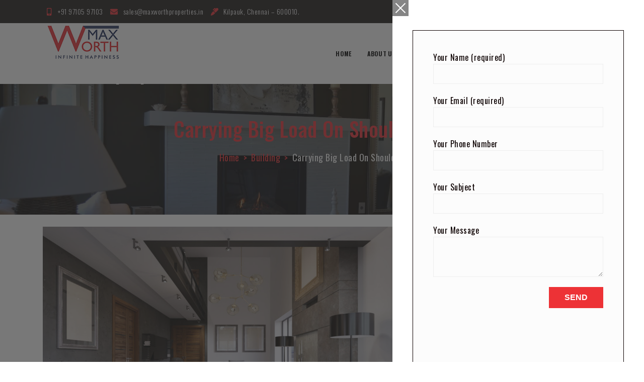

--- FILE ---
content_type: text/html; charset=UTF-8
request_url: http://www.maxworthproperties.in/carrying-big-load-on-shoulder-while-in-construction/
body_size: 84788
content:
<!doctype html>
<html lang="en-US">
<head>
	<meta charset="UTF-8">
	<meta name="viewport" content="width=device-width, initial-scale=1">
	<link rel="profile" href="https://gmpg.org/xfn/11">
    <meta name="theme-color" content="#ed3236">
	<title>Carrying Big Load On Shoulder While &#8211; maxworthproperties</title>
<meta name='robots' content='max-image-preview:large' />
<link rel='dns-prefetch' href='//client.crisp.chat' />
<link rel='dns-prefetch' href='//fonts.googleapis.com' />
<link href='https://fonts.gstatic.com' crossorigin rel='preconnect' />
<link rel="alternate" type="application/rss+xml" title="maxworthproperties &raquo; Feed" href="http://www.maxworthproperties.in/feed/" />
<link rel="alternate" type="application/rss+xml" title="maxworthproperties &raquo; Comments Feed" href="http://www.maxworthproperties.in/comments/feed/" />
<link rel="alternate" type="application/rss+xml" title="maxworthproperties &raquo; Carrying Big Load On Shoulder While Comments Feed" href="http://www.maxworthproperties.in/carrying-big-load-on-shoulder-while-in-construction/feed/" />
<link rel="alternate" title="oEmbed (JSON)" type="application/json+oembed" href="http://www.maxworthproperties.in/wp-json/oembed/1.0/embed?url=http%3A%2F%2Fwww.maxworthproperties.in%2Fcarrying-big-load-on-shoulder-while-in-construction%2F" />
<link rel="alternate" title="oEmbed (XML)" type="text/xml+oembed" href="http://www.maxworthproperties.in/wp-json/oembed/1.0/embed?url=http%3A%2F%2Fwww.maxworthproperties.in%2Fcarrying-big-load-on-shoulder-while-in-construction%2F&#038;format=xml" />
<style id='wp-img-auto-sizes-contain-inline-css' type='text/css'>
img:is([sizes=auto i],[sizes^="auto," i]){contain-intrinsic-size:3000px 1500px}
/*# sourceURL=wp-img-auto-sizes-contain-inline-css */
</style>
<link rel='stylesheet' id='sina-morphing-anim-css' href='http://www.maxworthproperties.in/wp-content/plugins/sina-extension-for-elementor/assets/css/sina-morphing.min.css?ver=3.4.4' type='text/css' media='all' />
<style id='wp-emoji-styles-inline-css' type='text/css'>

	img.wp-smiley, img.emoji {
		display: inline !important;
		border: none !important;
		box-shadow: none !important;
		height: 1em !important;
		width: 1em !important;
		margin: 0 0.07em !important;
		vertical-align: -0.1em !important;
		background: none !important;
		padding: 0 !important;
	}
/*# sourceURL=wp-emoji-styles-inline-css */
</style>
<link rel='stylesheet' id='wp-block-library-css' href='http://www.maxworthproperties.in/wp-includes/css/dist/block-library/style.min.css?ver=6.9' type='text/css' media='all' />
<style id='global-styles-inline-css' type='text/css'>
:root{--wp--preset--aspect-ratio--square: 1;--wp--preset--aspect-ratio--4-3: 4/3;--wp--preset--aspect-ratio--3-4: 3/4;--wp--preset--aspect-ratio--3-2: 3/2;--wp--preset--aspect-ratio--2-3: 2/3;--wp--preset--aspect-ratio--16-9: 16/9;--wp--preset--aspect-ratio--9-16: 9/16;--wp--preset--color--black: #000000;--wp--preset--color--cyan-bluish-gray: #abb8c3;--wp--preset--color--white: #ffffff;--wp--preset--color--pale-pink: #f78da7;--wp--preset--color--vivid-red: #cf2e2e;--wp--preset--color--luminous-vivid-orange: #ff6900;--wp--preset--color--luminous-vivid-amber: #fcb900;--wp--preset--color--light-green-cyan: #7bdcb5;--wp--preset--color--vivid-green-cyan: #00d084;--wp--preset--color--pale-cyan-blue: #8ed1fc;--wp--preset--color--vivid-cyan-blue: #0693e3;--wp--preset--color--vivid-purple: #9b51e0;--wp--preset--gradient--vivid-cyan-blue-to-vivid-purple: linear-gradient(135deg,rgb(6,147,227) 0%,rgb(155,81,224) 100%);--wp--preset--gradient--light-green-cyan-to-vivid-green-cyan: linear-gradient(135deg,rgb(122,220,180) 0%,rgb(0,208,130) 100%);--wp--preset--gradient--luminous-vivid-amber-to-luminous-vivid-orange: linear-gradient(135deg,rgb(252,185,0) 0%,rgb(255,105,0) 100%);--wp--preset--gradient--luminous-vivid-orange-to-vivid-red: linear-gradient(135deg,rgb(255,105,0) 0%,rgb(207,46,46) 100%);--wp--preset--gradient--very-light-gray-to-cyan-bluish-gray: linear-gradient(135deg,rgb(238,238,238) 0%,rgb(169,184,195) 100%);--wp--preset--gradient--cool-to-warm-spectrum: linear-gradient(135deg,rgb(74,234,220) 0%,rgb(151,120,209) 20%,rgb(207,42,186) 40%,rgb(238,44,130) 60%,rgb(251,105,98) 80%,rgb(254,248,76) 100%);--wp--preset--gradient--blush-light-purple: linear-gradient(135deg,rgb(255,206,236) 0%,rgb(152,150,240) 100%);--wp--preset--gradient--blush-bordeaux: linear-gradient(135deg,rgb(254,205,165) 0%,rgb(254,45,45) 50%,rgb(107,0,62) 100%);--wp--preset--gradient--luminous-dusk: linear-gradient(135deg,rgb(255,203,112) 0%,rgb(199,81,192) 50%,rgb(65,88,208) 100%);--wp--preset--gradient--pale-ocean: linear-gradient(135deg,rgb(255,245,203) 0%,rgb(182,227,212) 50%,rgb(51,167,181) 100%);--wp--preset--gradient--electric-grass: linear-gradient(135deg,rgb(202,248,128) 0%,rgb(113,206,126) 100%);--wp--preset--gradient--midnight: linear-gradient(135deg,rgb(2,3,129) 0%,rgb(40,116,252) 100%);--wp--preset--font-size--small: 13px;--wp--preset--font-size--medium: 20px;--wp--preset--font-size--large: 36px;--wp--preset--font-size--x-large: 42px;--wp--preset--spacing--20: 0.44rem;--wp--preset--spacing--30: 0.67rem;--wp--preset--spacing--40: 1rem;--wp--preset--spacing--50: 1.5rem;--wp--preset--spacing--60: 2.25rem;--wp--preset--spacing--70: 3.38rem;--wp--preset--spacing--80: 5.06rem;--wp--preset--shadow--natural: 6px 6px 9px rgba(0, 0, 0, 0.2);--wp--preset--shadow--deep: 12px 12px 50px rgba(0, 0, 0, 0.4);--wp--preset--shadow--sharp: 6px 6px 0px rgba(0, 0, 0, 0.2);--wp--preset--shadow--outlined: 6px 6px 0px -3px rgb(255, 255, 255), 6px 6px rgb(0, 0, 0);--wp--preset--shadow--crisp: 6px 6px 0px rgb(0, 0, 0);}:where(.is-layout-flex){gap: 0.5em;}:where(.is-layout-grid){gap: 0.5em;}body .is-layout-flex{display: flex;}.is-layout-flex{flex-wrap: wrap;align-items: center;}.is-layout-flex > :is(*, div){margin: 0;}body .is-layout-grid{display: grid;}.is-layout-grid > :is(*, div){margin: 0;}:where(.wp-block-columns.is-layout-flex){gap: 2em;}:where(.wp-block-columns.is-layout-grid){gap: 2em;}:where(.wp-block-post-template.is-layout-flex){gap: 1.25em;}:where(.wp-block-post-template.is-layout-grid){gap: 1.25em;}.has-black-color{color: var(--wp--preset--color--black) !important;}.has-cyan-bluish-gray-color{color: var(--wp--preset--color--cyan-bluish-gray) !important;}.has-white-color{color: var(--wp--preset--color--white) !important;}.has-pale-pink-color{color: var(--wp--preset--color--pale-pink) !important;}.has-vivid-red-color{color: var(--wp--preset--color--vivid-red) !important;}.has-luminous-vivid-orange-color{color: var(--wp--preset--color--luminous-vivid-orange) !important;}.has-luminous-vivid-amber-color{color: var(--wp--preset--color--luminous-vivid-amber) !important;}.has-light-green-cyan-color{color: var(--wp--preset--color--light-green-cyan) !important;}.has-vivid-green-cyan-color{color: var(--wp--preset--color--vivid-green-cyan) !important;}.has-pale-cyan-blue-color{color: var(--wp--preset--color--pale-cyan-blue) !important;}.has-vivid-cyan-blue-color{color: var(--wp--preset--color--vivid-cyan-blue) !important;}.has-vivid-purple-color{color: var(--wp--preset--color--vivid-purple) !important;}.has-black-background-color{background-color: var(--wp--preset--color--black) !important;}.has-cyan-bluish-gray-background-color{background-color: var(--wp--preset--color--cyan-bluish-gray) !important;}.has-white-background-color{background-color: var(--wp--preset--color--white) !important;}.has-pale-pink-background-color{background-color: var(--wp--preset--color--pale-pink) !important;}.has-vivid-red-background-color{background-color: var(--wp--preset--color--vivid-red) !important;}.has-luminous-vivid-orange-background-color{background-color: var(--wp--preset--color--luminous-vivid-orange) !important;}.has-luminous-vivid-amber-background-color{background-color: var(--wp--preset--color--luminous-vivid-amber) !important;}.has-light-green-cyan-background-color{background-color: var(--wp--preset--color--light-green-cyan) !important;}.has-vivid-green-cyan-background-color{background-color: var(--wp--preset--color--vivid-green-cyan) !important;}.has-pale-cyan-blue-background-color{background-color: var(--wp--preset--color--pale-cyan-blue) !important;}.has-vivid-cyan-blue-background-color{background-color: var(--wp--preset--color--vivid-cyan-blue) !important;}.has-vivid-purple-background-color{background-color: var(--wp--preset--color--vivid-purple) !important;}.has-black-border-color{border-color: var(--wp--preset--color--black) !important;}.has-cyan-bluish-gray-border-color{border-color: var(--wp--preset--color--cyan-bluish-gray) !important;}.has-white-border-color{border-color: var(--wp--preset--color--white) !important;}.has-pale-pink-border-color{border-color: var(--wp--preset--color--pale-pink) !important;}.has-vivid-red-border-color{border-color: var(--wp--preset--color--vivid-red) !important;}.has-luminous-vivid-orange-border-color{border-color: var(--wp--preset--color--luminous-vivid-orange) !important;}.has-luminous-vivid-amber-border-color{border-color: var(--wp--preset--color--luminous-vivid-amber) !important;}.has-light-green-cyan-border-color{border-color: var(--wp--preset--color--light-green-cyan) !important;}.has-vivid-green-cyan-border-color{border-color: var(--wp--preset--color--vivid-green-cyan) !important;}.has-pale-cyan-blue-border-color{border-color: var(--wp--preset--color--pale-cyan-blue) !important;}.has-vivid-cyan-blue-border-color{border-color: var(--wp--preset--color--vivid-cyan-blue) !important;}.has-vivid-purple-border-color{border-color: var(--wp--preset--color--vivid-purple) !important;}.has-vivid-cyan-blue-to-vivid-purple-gradient-background{background: var(--wp--preset--gradient--vivid-cyan-blue-to-vivid-purple) !important;}.has-light-green-cyan-to-vivid-green-cyan-gradient-background{background: var(--wp--preset--gradient--light-green-cyan-to-vivid-green-cyan) !important;}.has-luminous-vivid-amber-to-luminous-vivid-orange-gradient-background{background: var(--wp--preset--gradient--luminous-vivid-amber-to-luminous-vivid-orange) !important;}.has-luminous-vivid-orange-to-vivid-red-gradient-background{background: var(--wp--preset--gradient--luminous-vivid-orange-to-vivid-red) !important;}.has-very-light-gray-to-cyan-bluish-gray-gradient-background{background: var(--wp--preset--gradient--very-light-gray-to-cyan-bluish-gray) !important;}.has-cool-to-warm-spectrum-gradient-background{background: var(--wp--preset--gradient--cool-to-warm-spectrum) !important;}.has-blush-light-purple-gradient-background{background: var(--wp--preset--gradient--blush-light-purple) !important;}.has-blush-bordeaux-gradient-background{background: var(--wp--preset--gradient--blush-bordeaux) !important;}.has-luminous-dusk-gradient-background{background: var(--wp--preset--gradient--luminous-dusk) !important;}.has-pale-ocean-gradient-background{background: var(--wp--preset--gradient--pale-ocean) !important;}.has-electric-grass-gradient-background{background: var(--wp--preset--gradient--electric-grass) !important;}.has-midnight-gradient-background{background: var(--wp--preset--gradient--midnight) !important;}.has-small-font-size{font-size: var(--wp--preset--font-size--small) !important;}.has-medium-font-size{font-size: var(--wp--preset--font-size--medium) !important;}.has-large-font-size{font-size: var(--wp--preset--font-size--large) !important;}.has-x-large-font-size{font-size: var(--wp--preset--font-size--x-large) !important;}
/*# sourceURL=global-styles-inline-css */
</style>

<style id='classic-theme-styles-inline-css' type='text/css'>
/*! This file is auto-generated */
.wp-block-button__link{color:#fff;background-color:#32373c;border-radius:9999px;box-shadow:none;text-decoration:none;padding:calc(.667em + 2px) calc(1.333em + 2px);font-size:1.125em}.wp-block-file__button{background:#32373c;color:#fff;text-decoration:none}
/*# sourceURL=/wp-includes/css/classic-themes.min.css */
</style>
<link rel='stylesheet' id='nta-css-popup-css' href='http://www.maxworthproperties.in/wp-content/plugins/wp-whatsapp/assets/dist/css/style.css?ver=6.9' type='text/css' media='all' />
<link rel='stylesheet' id='contact-form-7-css' href='http://www.maxworthproperties.in/wp-content/plugins/contact-form-7/includes/css/styles.css?ver=5.6.4' type='text/css' media='all' />
<link rel='stylesheet' id='icofont-css' href='http://www.maxworthproperties.in/wp-content/plugins/sina-extension-for-elementor/admin/assets/css/icofont.min.css?ver=3.4.4' type='text/css' media='all' />
<link rel='stylesheet' id='font-awesome-css' href='http://www.maxworthproperties.in/wp-content/plugins/elementor/assets/lib/font-awesome/css/font-awesome.min.css?ver=4.7.0' type='text/css' media='all' />
<link rel='stylesheet' id='bootstrap-css' href='http://www.maxworthproperties.in/wp-content/themes/construction-light/assets/library/bootstrap/css/bootstrap.min.css?ver=6.9' type='text/css' media='all' />
<link rel='stylesheet' id='fontawesome-css' href='http://www.maxworthproperties.in/wp-content/themes/construction-light/assets/library/fontawesome/css/all.min.css?ver=6.9' type='text/css' media='all' />
<link rel='stylesheet' id='owl-carousel-css' href='http://www.maxworthproperties.in/wp-content/plugins/sina-extension-for-elementor/assets/css/owl.carousel.min.css?ver=3.4.4' type='text/css' media='all' />
<link rel='stylesheet' id='animate-css' href='http://www.maxworthproperties.in/wp-content/themes/construction-light/assets/css/animate.css?ver=6.9' type='text/css' media='all' />
<link rel='stylesheet' id='magnefic-css' href='http://www.maxworthproperties.in/wp-content/themes/construction-light/assets/library/magnific-popup/magnefic.min.css?ver=6.9' type='text/css' media='all' />
<link rel='stylesheet' id='responsive-css' href='http://www.maxworthproperties.in/wp-content/themes/construction-light/assets/css/responsive.css?ver=6.9' type='text/css' media='all' />
<link rel='stylesheet' id='prettyPhoto-css' href='http://www.maxworthproperties.in/wp-content/themes/construction-light/assets/library/prettyphoto/css/prettyPhoto.css?ver=6.9' type='text/css' media='all' />
<link rel='stylesheet' id='sparklethemes-mobile-menu-css' href='http://www.maxworthproperties.in/wp-content/themes/construction-light/inc/mobile-menu/mobile-menu.css?ver=1' type='text/css' media='all' />
<link rel='stylesheet' id='spark-building-construction-parent-style-css' href='http://www.maxworthproperties.in/wp-content/themes/construction-light/style.css?ver=1.0.6' type='text/css' media='all' />
<link rel='stylesheet' id='spark-building-construction-fonts-css' href='https://fonts.googleapis.com/css?family=Oswald%3A200%2C300%2C400%2C600%2C700%2C800%7COpen+Sans%3A300%2C400%2C600%2C700%2C800&#038;subset=latin%2Clatin-ext' type='text/css' media='all' />
<link rel='stylesheet' id='spark-building-construction-responsive-css' href='http://www.maxworthproperties.in/wp-content/themes/construction-light/assets/css/responsive.css?ver=6.9' type='text/css' media='all' />
<link rel='stylesheet' id='spark-building-construction-style-css' href='http://www.maxworthproperties.in/wp-content/themes/spark-building-construction/style.css?ver=6.9' type='text/css' media='all' />
<style id='spark-building-construction-style-inline-css' type='text/css'>
.cl-bg-primary,.about_us_front h3.ui-accordion-header:before,.cl-recommended.pricing-item h3,.cl-recommended.pricing-item .pricing-icon,.heading-default .badge::after,.top-bar-menu ul.sp_socialicon li a:hover .fab,.top-bar-menu ul.sp_socialicon li a:hover .fas,.nav-classic .nav-menu .box-header-nav,.box-header-nav .main-menu .children>.page_item:hover>a,.box-header-nav .main-menu .children>.page_item.focus>a,.box-header-nav .main-menu .sub-menu>.menu-item:hover>a,.box-header-nav .main-menu .sub-menu>.menu-item.focus>a,.box-header-nav .main-menu .children>.page_item.current_page_item>a,.box-header-nav .main-menu .sub-menu>.menu-item.current-menu-item>a,.conslight-search-container .search-submit,.conslight-search-close,.headertwo .nav-classic,.nav-classic .header-nav-toggle div,.btn-primary,.btn-border:hover,.cons_light_feature .feature-list .icon-box,.cons_light_feature .feature-list .box h3 a:after,.section-title:before,.cons_light_portfolio-cat-name:hover,.cons_light_portfolio-cat-name.active,.video_calltoaction_wrap .box-shadow-ripples,.articlesListing .article .info div:after,.cons_light_counter:before,.cons_light_counter:after,.owl-theme .owl-dots .owl-dot.active,.owl-theme .owl-dots .owl-dot:hover,.owl-carousel .owl-nav button.owl-next:hover,.owl-carousel .owl-nav button.owl-prev:hover,.cons_light_team_layout_two ul.sp_socialicon li a i,.cons_light_team_layout_two ul.sp_socialicon li a i:hover,.cons_light_client_logo_layout_two .owl-theme .owl-dots .owl-dot.active,.post-format-media-quote,.widget_product_search a.button,.widget_product_search button,.widget_product_search input[type='submit'],.widget_search .search-submit,.page-numbers,.reply .comment-reply-link,a.button,button,input[type='submit'],.wpcf7 input[type='submit'],.wpcf7 input[type='button'],.calendar_wrap caption,.cons-register-now-form .title::before,.cl-service-section.layout_three .cl-service-icon,.arrow-top-line{background-color:#ed3236}
.cons_light_portfolio-caption{background-color:#ed323670}
.top-bar-menu ul li a:hover,.top-bar-menu ul li.current_page_item a,.top-bar-menu ul li .fa,.top-bar-menu ul li .fas,.top-bar-menu ul li a .fa,.top-bar-menu ul li a .fas,.top-bar-menu ul li a .fab,.nav-classic .header-middle-inner .contact-info .quickcontact .get-tuch i,.cons_light_feature .feature-list .box h3 a:hover,.about_us_front .achivement-items .timer::after,.cons_light_portfolio-cat-name,.cons_light_portfolio-caption a,.cons_light_counter-icon,.cons_light_testimonial .client-text h4,.cons_light_team_layout_two .box span,.cons_light_team_layout_two .box h4 a:hover,.cons_light_feature.layout_two .feature-list .bottom-content a.btn-primary:hover,.sub_footer ul.sp_socialicon li a i:hover,.widget-area .widget a:hover,.widget-area .widget a:hover::before,.widget-area .widget li:hover::before,.page-numbers.current,.page-numbers:hover,.breadcrumb h2,.breadcrumb ul li a,.breadcrumb ul li a:after,.entry-content a,.prevNextArticle a:hover,.comment-author .fn .url:hover,.logged-in-as a,.wpcf7 input[type='submit']:hover,.wpcf7 input[type='button']:hover,.seprate-with-span span,.site-footer .widget a:hover,.site-footer .widget a:hover::before,.site-footer .widget li:hover::before,.site-footer .textwidget ul li a,.cons_light_copyright a,.cons_light_copyright a.privacy-policy-link:hover,a:hover,a:focus,a:active,.primary-color,.arrow-top{color:#ed3236}
.btn-primary,.cl-recommended.pricing-item .pricing-rate,.cl-recommended.pricing-item a.btn.btn-primary,.cl-recommended.pricing-item:hover .pricing-icon::after,.cl-recommended.pricing-item:focus-within .pricing-icon::after,.pricing-item .pricing-icon::after,.btn-border:hover,.cons_light_feature .feature-list .icon-box,.cons_light_portfolio-cat-name:hover,.cons_light_portfolio-cat-name.active,.cons_light_counter,.cons_light_testimonial .client-img,.cons_light_team_layout_two.layout_two .box figure,.cons_light_team_layout_two ul.sp_socialicon li a i:hover,.site-footer .widget h2.widget-title:before,.sub_footer ul.sp_socialicon li a i:hover,.cross-sells h2:before,.cart_totals h2:before,.up-sells h2:before,.related h2:before,.woocommerce-billing-fields h3:before,.woocommerce-shipping-fields h3:before,.woocommerce-additional-fields h3:before,#order_review_heading:before,.woocommerce-order-details h2:before,.woocommerce-column--billing-address h2:before,.woocommerce-column--shipping-address h2:before,.woocommerce-Address-title h3:before,.woocommerce-MyAccount-content h3:before,.wishlist-title h2:before,.woocommerce-account .woocommerce h2:before,.widget-area .widget .widget-title:before,.comments-area .comments-title:before,.page-numbers,.page-numbers:hover,.headerthree .nav-classic .header-middle-inner .contact-info .quickcontact .get-tuch i,.features-slider-1.banner-slider.owl-carousel .owl-nav button.owl-next,.features-slider-1.banner-slider.owl-carousel .owl-nav button.owl-prev,.prevNextArticle .hoverExtend.active span,.wpcf7 input[type='submit'],.wpcf7 input[type='button'],.wpcf7 input[type='submit']:hover,.wpcf7 input[type='button']:hover{border-color:#ed3236}
@media (max-width:992px){.box-header-nav .main-menu .children>.page_item:hover>a,.box-header-nav .main-menu .sub-menu>.menu-item:hover>a{color:#ed3236 !important}}
#back-to-top svg.progress-circle path{stroke:#ed3236}
.woocommerce ul.products li.product .woocommerce-loop-category__title,.woocommerce ul.products li.product .woocommerce-loop-product__title,.woocommerce a.added_to_cart,.woocommerce a.button.add_to_cart_button,.woocommerce a.button.product_type_grouped,.woocommerce a.button.product_type_external,.woocommerce a.button.product_type_variable,.woocommerce a.added_to_cart:before,.woocommerce a.button.add_to_cart_button:before,.woocommerce a.button.product_type_grouped:before,.woocommerce a.button.product_type_external:before,.woocommerce a.button.product_type_variable:before,.woocommerce nav.woocommerce-pagination ul li a:focus,.woocommerce nav.woocommerce-pagination ul li a:hover,.woocommerce nav.woocommerce-pagination ul li span.current,.woocommerce #respond input#submit,.woocommerce a.button,.woocommerce button.button,.woocommerce input.button,.woocommerce #respond input#submit:hover,.woocommerce a.button:hover,.woocommerce button.button:hover,.woocommerce input.button:hover,.woocommerce .widget_price_filter .price_slider_wrapper .ui-widget-content,.woocommerce #respond input#submit.alt.disabled,.woocommerce #respond input#submit.alt.disabled:hover,.woocommerce #respond input#submit.alt:disabled,.woocommerce #respond input#submit.alt:disabled:hover,.woocommerce #respond input#submit.alt:disabled[disabled],.woocommerce #respond input#submit.alt:disabled[disabled]:hover,.woocommerce a.button.alt.disabled,.woocommerce a.button.alt.disabled:hover,.woocommerce a.button.alt:disabled,.woocommerce a.button.alt:disabled:hover,.woocommerce a.button.alt:disabled[disabled],.woocommerce a.button.alt:disabled[disabled]:hover,.woocommerce button.button.alt.disabled,.woocommerce button.button.alt.disabled:hover,.woocommerce button.button.alt:disabled,.woocommerce button.button.alt:disabled:hover,.woocommerce button.button.alt:disabled[disabled],.woocommerce button.button.alt:disabled[disabled]:hover,.woocommerce input.button.alt.disabled,.woocommerce input.button.alt.disabled:hover,.woocommerce input.button.alt:disabled,.woocommerce input.button.alt:disabled:hover,.woocommerce input.button.alt:disabled[disabled],.woocommerce input.button.alt:disabled[disabled]:hover,.single-product div.product .entry-summary .flash .construction_light_sale_label,.woocommerce #respond input#submit.alt,.woocommerce a.button.alt,.woocommerce button.button.alt,.woocommerce input.button.alt,.woocommerce #respond input#submit.alt:hover,.woocommerce a.button.alt:hover,.woocommerce button.button.alt:hover,.woocommerce input.button.alt:hover,.woocommerce-MyAccount-navigation ul li a,.woocommerce-MyAccount-navigation ul li a:hover,.cons_light_feature.promo_light_feature .feature-list .box,ul.services-tab li.active,.banner-slider.owl-carousel .owl-nav button.owl-next,.banner-slider.owl-carousel .owl-nav button.owl-prev{background-color:#ed3236}
.woocommerce a.added_to_cart,.woocommerce a.button.add_to_cart_button,.woocommerce a.button.product_type_grouped,.woocommerce a.button.product_type_external,.woocommerce a.button.product_type_variable,.woocommerce nav.woocommerce-pagination ul li,.woocommerce div.product .woocommerce-tabs ul.tabs li.active,.woocommerce-message,.woocommerce-info,.woocommerce-MyAccount-navigation ul li a:hover{border-color:#ed3236}
.woocommerce a.added_to_cart:hover,.woocommerce a.button.add_to_cart_button:hover,.woocommerce a.button.product_type_grouped:hover,.woocommerce a.button.product_type_external:hover,.woocommerce a.button.product_type_variable:hover,.construction_light_products_item_details h3 a:hover,.woocommerce ul.products li.product .price,.construction_light_products_item_details .price,.woocommerce div.product p.price,.woocommerce div.product span.price,.woocommerce nav.woocommerce-pagination ul li .page-numbers,.woocommerce .product_list_widget .woocommerce-Price-amount,.comment-form-rating p.stars a,.woocommerce .star-rating span,.woocommerce-page .star-rating span,.woocommerce-message::before,.woocommerce-info::before,.banner-slider.owl-carousel .owl-nav [class*='owl-']:hover{color:#ed3236}
.about_us_front{color:;background-color:}
.about_us_front h3{color:}
@media (max-width:992px){.headerthree .nav-classic,.headerthree .nav-classic .nav-menu .box-header-nav{background-color:#ed3236}
.headerthree .toggle-inner{color:#ffffff}}
.site-header:not(.headertwo) .nav-classic .site-branding h1 a,.cons_light_feature.layout_four .feature-list .icon-box{color:#ed3236}
.about_us_front .achivement-items ul li{border-color:#ed3236}
.hl-border,.testimonial-slider .item:before,header.cons-agency .nav-classic{background-color:#ed3236}
.site-header:not(.headertwo) .nav-classic .site-branding h1 a{color:#ffffff}
/*# sourceURL=spark-building-construction-style-inline-css */
</style>
<link rel='stylesheet' id='popupaoc-public-style-css' href='http://www.maxworthproperties.in/wp-content/plugins/popup-anything-on-click/assets/css/popupaoc-public.css?ver=2.2.4' type='text/css' media='all' />
<link rel='stylesheet' id='olympus-google-fonts-css' href='https://fonts.googleapis.com/css?family=Oswald%3A200%2C300%2C400%2C500%2C600%2C700%2C200i%2C300i%2C400i%2C500i%2C600i%2C700i&#038;display=swap&#038;ver=3.2.6' type='text/css' media='all' />
<!--n2css--><script type="text/javascript" src="http://www.maxworthproperties.in/wp-includes/js/jquery/jquery.min.js?ver=3.7.1" id="jquery-core-js"></script>
<script type="text/javascript" src="http://www.maxworthproperties.in/wp-includes/js/jquery/jquery-migrate.min.js?ver=3.4.1" id="jquery-migrate-js"></script>
<script type="text/javascript" src="http://www.maxworthproperties.in/wp-includes/js/imagesloaded.min.js?ver=5.0.0" id="imagesloaded-js"></script>
<script type="text/javascript" src="http://www.maxworthproperties.in/wp-content/themes/construction-light/assets/js/wow.js?ver=1" id="wow-js"></script>
<script type="text/javascript" src="http://www.maxworthproperties.in/wp-content/themes/construction-light/assets//library/waypoints/waypoints.min.js?ver=1" id="waypoints-js"></script>
<script type="text/javascript" src="http://www.maxworthproperties.in/wp-content/themes/construction-light/assets/library/counter/jquery.counterup.min.js?ver=1" id="counter-js"></script>
<script type="text/javascript" src="http://www.maxworthproperties.in/wp-content/themes/construction-light/assets/library/theia-sticky-sidebar/js/theia-sticky-sidebar.min.js?ver=1" id="theia-sticky-sidebar-js"></script>
<script type="text/javascript" src="http://www.maxworthproperties.in/wp-includes/js/masonry.min.js?ver=4.2.2" id="masonry-js"></script>
<script type="text/javascript" src="http://www.maxworthproperties.in/wp-content/themes/construction-light/assets/js/jquery.countdown.js?ver=1.0.0" id="countdown-timer-js"></script>
<script type="text/javascript" src="http://www.maxworthproperties.in/wp-includes/js/jquery/ui/core.min.js?ver=1.13.3" id="jquery-ui-core-js"></script>
<script type="text/javascript" src="http://www.maxworthproperties.in/wp-includes/js/jquery/ui/accordion.min.js?ver=1.13.3" id="jquery-ui-accordion-js"></script>
<script type="text/javascript" id="construction-light-js-extra">
/* <![CDATA[ */
var construction_light_script = {"sticky_sidebar":"disable"};
//# sourceURL=construction-light-js-extra
/* ]]> */
</script>
<script type="text/javascript" src="http://www.maxworthproperties.in/wp-content/themes/construction-light/assets/js/construction-light.js?ver=1" id="construction-light-js"></script>
<script type="text/javascript" src="http://www.maxworthproperties.in/wp-content/themes/construction-light/inc/mobile-menu/navigation.js?ver=1" id="sparkletheme-navigation-js"></script>
<link rel="https://api.w.org/" href="http://www.maxworthproperties.in/wp-json/" /><link rel="alternate" title="JSON" type="application/json" href="http://www.maxworthproperties.in/wp-json/wp/v2/posts/271" /><link rel="EditURI" type="application/rsd+xml" title="RSD" href="http://www.maxworthproperties.in/xmlrpc.php?rsd" />
<meta name="generator" content="WordPress 6.9" />
<link rel="canonical" href="http://www.maxworthproperties.in/carrying-big-load-on-shoulder-while-in-construction/" />
<link rel='shortlink' href='http://www.maxworthproperties.in/?p=271' />
<link rel="pingback" href="http://www.maxworthproperties.in/xmlrpc.php">		<style type="text/css" id="wp-custom-css">
			div.wpcf7{
	background-color:unset;
}
#cl_blog .articlesListing .article .blog-post-thumbnail .post-thumbnail img{
	max-height: 100%;
}
header.cons-agency .nav-classic {
    background: #fff;
    
}
.wa__btn_popup
{
z-index: 999999 !important;
    bottom: 94px !important;
}
#price-section .row-cols-lg-3 .col-lg-4:first-child
{
	display:none !important;
}
.menu-item-sidebar
{
	display:none !important;
}
#back-to-top
{
	bottom:164px !important;
	right:36px !important;
}
#price-section h2 span
{
	color:#fff;
}
.pricing-rate
{
	display:none;
}
.sina-pf-effect-move .sina-portfolio-link
{
	display:none;
}
.zoom1 {

  transition: transform .1s; /* Animation */
 
}

.zoom1:hover {
  transform: scale(1.04); /* (150% zoom - Note: if the zoom is too large, it will go outside of the viewport) */
}
#price-section .btn-primary
{
	display:none;	
}
.project-ctn1
{
	margin-bottom:0px !important;
	margin-top:40px!important;
}
.page-id-1339 .breadcrumb
{
	display:none !important;
}
.page-id-2067 .breadcrumb
{
	display:none !important;
}
.page-id-1942 .breadcrumb
{
	display:none !important;
}
.page-id-1946 .breadcrumb
{
	display:none !important;
}
.cons_light_feature .feature-list .box .elementor-image-box-content
{
	padding-left:5px !important;
	padding-right:5px !important;
}
.articlesListing .article .box-c
.elementor-image-box-content
{
	padding-left:15px !important;
	padding-right:15px !important;
	padding-bottom:20px!important;
}
.meadow-project
{
	margin-bottom:0px !important;
}
.sina-portfolio-btn
{
	display:none !important;
}
.cons_light_portfolio-cat-name
{
		display:none !important;
}
.list a
{
	color:#fff !important;

}
.list a:hover
{
	color:#ed3236 !important;

}
.about-team1
{
	display:none;
}
header.cons-agency button.mobile-nav-toggle {
    color: #0f1d4f;
}
header.cons-agency .box-header-nav .main-menu .sub-menu>.menu-item>a
{
	color:#fff;
	
}
.btn-primary:hover{
	background:#0f1d4f;
}
.cons_light_feature.layout_four .feature-list .icon-box
{
	color:#0f1d4fdb;
}
.wpcf7-textarea
{
	height:80px;
}
.cons_light_team_layout_two.layout_three .team-wrap
{
	    border-bottom: 3px solid #0f1d4fdb;
}
.box-header-nav .main-menu>.menu-item>a
{
	color:#000;
}
.price-section .col-lg-4
{
	max-width:50% !important;
	flex: 0 0 50%;
}
.cl-recommended-badge
{
	display:none !important;
}
.pricing-item h3
{
	display:none !important;
}
.pricing-item {
    position: relative;
    display: block;
    text-align: center;
    border-radius: 0;
    background-color: #e10000;
    z-index: 0;
    box-shadow: 0px 0px 10.44px 1.56px rgb(33 33 33 / 23%);
}
.pricing-inner {
    padding: 10px 10px 1px 10px;
}
.pricing-icon
{
	display:none !important;
}
.cl-recommended.pricing-item a.btn.btn-primary
{
	display:none !important;
}
.price-section {
	    background-image: url(https://www.maxworthproperties.in/wp-content/uploads/2022/12/testimonial.jpg);
    padding: 70px 0;
    position: relative;
    text-align: center;
    background-size: cover;
}
.price-section:before {
    background: rgba(0, 0, 0, 0.8);
    bottom: 0;
    height: 100%;
    content: "";
    display: block;
    left: 0;
    position: absolute;
    -webkit-transition: all 0.3s ease 0s;
    -moz-transition: all 0.3s ease 0s;
    -ms-transition: all 0.3s ease 0s;
    -o-transition: all 0.3s ease 0s;
    transition: all 0.3s ease 0s;
    width: 100%;
}
.box2 {
    padding: 15px;
    border-radius: 33px 0px;
    box-shadow: 0px 2px 16px #e8e8e8;
}
.articlesListing .article .box-c
{
	padding:0px !important;
}
 div.wpforms-container-full .wpforms-form button[type=submit]
{
	background-color: #ED3236!important;
    border: 1px solid #ED3236!important;
	    color: #fff !important;
}
 div.wpforms-container-full .wpforms-form button[type=submit]:hover
{
	background-color: #000 !important;
    border: 1px solid #000!important;
	    color: #fff;
}

.mobile-slider
{
	display:none;
}
@media (min-width: 768px){
#cl_blog .articlesListing .article .blog-post-thumbnail {
    max-height: 235px;
}

}
.project-desktop
{
	display:block !important;
}
.project-mobile
{
	display:none !important;
}
@media (max-width: 768px)
	{
		.project-desktop
{
	display:none !important;
}
		.project-mobile
{
	display:block !important;
}
		.about_us_front
		{
			padding-top:0px;
		}
		.mobile-slider
{
	display:block;
	margin-top: -16px;
}
		#banner-slider
		{
			display:none !important;
		
		}
		.n2-ss-slider .n2-ss-slide-background-image img
		{
		    object-fit: fill !important;
		}
		.wa__btn_popup {
 
    right: 11px !important;
}
		#back-to-top {
 
    right: 15px !important;
}
.price-section .col-lg-4
{
	max-width:100% !important;
	flex: 0 0 100%;
}
		.brandinglogo-wrap img
		{
			width:120px;
		}
		.cols2
		{
			width:50% !important;
		}
		.cols4
		{
			width:25% !important;
		}
	}		</style>
			<!-- Fonts Plugin CSS - https://fontsplugin.com/ -->
	<style>
		:root {
--font-base: Oswald;
--font-headings: Oswald;
}
body, #content, .entry-content, .post-content, .page-content, .post-excerpt, .entry-summary, .entry-excerpt, .widget-area, .widget, .sidebar, #sidebar, footer, .footer, #footer, .site-footer {
font-family: "Oswald";
font-style: normal;
font-weight: 300;
 }
#site-title, .site-title, #site-title a, .site-title a, .entry-title, .entry-title a, h1, h2, h3, h4, h5, h6, .widget-title, .elementor-heading-title {
font-family: "Oswald";
 }
	</style>
	<!-- Fonts Plugin CSS -->
		<!-- Meta Pixel Code -->
<script>
!function(f,b,e,v,n,t,s)
{if(f.fbq)return;n=f.fbq=function(){n.callMethod?
n.callMethod.apply(n,arguments):n.queue.push(arguments)};
if(!f._fbq)f._fbq=n;n.push=n;n.loaded=!0;n.version='2.0';
n.queue=[];t=b.createElement(e);t.async=!0;
t.src=v;s=b.getElementsByTagName(e)[0];
s.parentNode.insertBefore(t,s)}(window, document,'script',
'https://connect.facebook.net/en_US/fbevents.js');
fbq('init', '571031151257465');
fbq('track', 'PageView');
</script>
<noscript><img height="1" width="1" style="display:none"
src="https://www.facebook.com/tr?id=571031151257465&ev=PageView&noscript=1"
/></noscript>
<!-- End Meta Pixel Code -->
</head>

<body class="wp-singular post-template-default single single-post postid-271 single-format-standard wp-custom-logo wp-theme-construction-light wp-child-theme-spark-building-construction sp-slider-enable elementor-default elementor-kit-5">

<div id="page" class="site">

<a class="skip-link screen-reader-text" href="#content">Skip to content</a>

<header id="masthead" class="site-header headerone cons-agency">
		<div class="cons_light_top_bar hide-on-mobile-enable">
        <div class="container">
        	<div class="row">
            	<div class="col-lg-6 col-md-6 col-sm-12 top-bar-menu left wow fadeInLeft">
	            			<ul class="sp_quick_info">
        	                <li>
                	<a href="tel:+91 97105 97103" class="sp_quick_info_tel">
                		<i class="fas fa-mobile-alt"></i>+91 97105 97103                	</a>
                </li>

            
                <li>
                	<a href="mailto:sa&#108;es&#064;m&#097;xw&#111;rt&#104;&#112;&#114;o&#112;&#101;rti&#101;&#115;&#046;&#105;&#110;" class="sp_quick_info_mail">
                		<i class="fas fa-envelope"></i>sa&#108;&#101;s&#064;m&#097;&#120;w&#111;r&#116;&#104;properti&#101;s&#046;&#105;&#110;                	</a>
                </li>

            
                <li class="sp_quick_info_location"><i class="fas fa-marker"></i>Kilpauk, Chennai – 600010.</li>

                        
        </ul>
			            </div>

	            <div class="col-lg-6 col-md-6 col-sm-12 top-bar-menu right wow fadeInRight">
	            	<ul class="sp_socialicon">
	                <li>
	                	<a target="__blank" href="https://www.facebook.com/Propertydeveloperschennai/"><i class="fab fa-facebook-f"></i></a>
	                </li>
	               
	            
	                <li>
	                	<a target="__blank" href="https://www.instagram.com/maxworth_properties/"><i class="fab fa-instagram"></i></a>
	                </li>
	               
	            
	                <li>
	                	<a target="__blank" href="https://www.youtube.com/@maxworthproperties1224/videos"><i class="fab fa-youtube"></i></a>
	                </li>
	               
	            </ul>	            </div>
	        </div>
        </div>
    </div>
	
    <div class="nav-classic">
	    <div class="container">
	        <div class="row">
	        	<div class="col-md-12">
		        	<div class="header-middle-inner">
		            	<div class="site-branding">
							
							<div class="brandinglogo-wrap">
			            		<a href="http://www.maxworthproperties.in/" class="custom-logo-link" rel="home"><img width="172" height="78" src="http://www.maxworthproperties.in/wp-content/uploads/2022/12/cropped-cropped-max-logo.png" class="custom-logo" alt="maxworthproperties" decoding="async" /></a>
					            <h1 class="site-title">
					                <a href="http://www.maxworthproperties.in/" rel="home">
					                    maxworthproperties					                </a>
					            </h1>
					            					        </div>

				            <button class="toggle nav-toggle mobile-nav-toggle" data-toggle-target=".header-mobile-menu"  data-toggle-body-class="showing-menu-modal" aria-expanded="false" data-set-focus=".close-nav-toggle">
                <span class="toggle-inner">
                    <span class="toggle-icon"><i class="fas fa-bars"></i></span>
                    <span class="toggle-text">Menu</span>
                </span>
            </button>							<!-- Mobile navbar toggler  -->

							
				        </div> <!-- .site-branding -->
					       
		                
			        
												<div class="nav-menu">
							<nav class="box-header-nav main-menu-wapper" aria-label="Main Menu" role="navigation">
								<ul id="menu-primary" class="main-menu"><li id="menu-item-1129" class="menu-item menu-item-type-custom menu-item-object-custom menu-item-home menu-item-1129"><a href="http://www.maxworthproperties.in/">Home</a></li>
<li id="menu-item-1088" class="menu-item menu-item-type-post_type menu-item-object-page menu-item-1088"><a href="http://www.maxworthproperties.in/about/">About Us</a></li>
<li id="menu-item-985" class="menu-item menu-item-type-custom menu-item-object-custom menu-item-has-children menu-item-985"><a href="#">Projects</a>
<ul class="sub-menu">
	<li id="menu-item-1092" class="menu-item menu-item-type-post_type menu-item-object-page menu-item-1092"><a href="http://www.maxworthproperties.in/projects/">Ongoing Projects</a></li>
	<li id="menu-item-1696" class="menu-item menu-item-type-custom menu-item-object-custom menu-item-1696"><a href="?page_id=1666">Upcoming Projects</a></li>
	<li id="menu-item-1695" class="menu-item menu-item-type-custom menu-item-object-custom menu-item-1695"><a href="?page_id=1663">Completed Projects</a></li>
</ul>
</li>
<li id="menu-item-1175" class="menu-item menu-item-type-post_type menu-item-object-page menu-item-1175"><a href="http://www.maxworthproperties.in/testimonials/">Testimonials</a></li>
<li id="menu-item-1087" class="menu-item menu-item-type-post_type menu-item-object-page menu-item-1087"><a href="http://www.maxworthproperties.in/portfolio/">Gallery</a></li>
<li id="menu-item-1090" class="menu-item menu-item-type-post_type menu-item-object-page menu-item-1090"><a href="http://www.maxworthproperties.in/contact-us/">Contact Us</a></li>
<li class="menu-item-sidebar menu-item float-right"><a class="" href="javascript:void(0)" data-toggle-target=".header-sidebar-content"  data-toggle-body-class="showing-menu-modal" aria-expanded="false" data-set-focus=".close-nav-toggle"><i class="fas fa-th"></i></a></li></ul>															</nav>
						</div>
					</div>
				</div>
	        </div><!-- .row end -->
	    </div><!-- .container end -->
	</div>

</header><!-- #masthead -->


            <section class="breadcrumb" style="background-image: url(http://www.maxworthproperties.in/wp-content/uploads/2022/12/table-house-floor-interior-home-cottage-670059-pxhere.com_.jpg);">
                <div class="container">
                    <div class="row">
                        <div class="col-xl-12 col-sm-12 col-xs-12 breadcrumb_wrapper">
                            <h2 class="entry-title">Carrying Big Load On Shoulder While</h2>
                                <nav id="breadcrumb" class="cp-breadcrumb">
                                    <div role="navigation" aria-label="Breadcrumbs" class="breadcrumb-trail breadcrumbs" itemprop="breadcrumb"><ul class="bb-breadcrumb-list" itemscope itemtype="http://schema.org/BreadcrumbList"><meta name="numberOfItems" content="3" /><meta name="itemListOrder" content="Ascending" /><li itemprop="itemListElement" itemscope itemtype="http://schema.org/ListItem" class="trail-item trail-begin"><a href="http://www.maxworthproperties.in/" rel="home" itemprop="item"><span itemprop="name">Home</span></a><meta itemprop="position" content="1" /></li><li itemprop="itemListElement" itemscope itemtype="http://schema.org/ListItem" class="trail-item"><a href="http://www.maxworthproperties.in/category/building/" itemprop="item"><span itemprop="name">Building</span></a><meta itemprop="position" content="2" /></li><li itemprop="itemListElement" itemscope itemtype="http://schema.org/ListItem" class="trail-item trail-end"><span itemprop="item"><span itemprop="name">Carrying Big Load On Shoulder While</span></span><meta itemprop="position" content="3" /></li></ul></div>                                </nav>
                        </div>
                    </div>
                </div>
            </section>
        
	<div id="content" class="site-content">

<div class="container">
	<div class="row">

		
		<div id="primary" class="content-area col-lg-8 col-md-8 col-sm-12">
			<main id="main" class="site-main">
				<div class="articlesListing">	
					
<article id="post-271" class="article post-271 post type-post status-publish format-standard has-post-thumbnail hentry category-building category-construction category-hotel-resort">

	
                <div class="blog-post-thumbnail">
                    <a class="post-thumbnail" href="http://www.maxworthproperties.in/carrying-big-load-on-shoulder-while-in-construction/" aria-hidden="true" tabindex="-1">
                        <img width="1024" height="640" src="http://www.maxworthproperties.in/wp-content/uploads/2019/04/10-new-interior-colour-combinations-that-you-should-try-in-2019-for-your-home-walls-1024x640-1.jpg" class="attachment-post-thumbnail size-post-thumbnail wp-post-image" alt="" decoding="async" fetchpriority="high" srcset="http://www.maxworthproperties.in/wp-content/uploads/2019/04/10-new-interior-colour-combinations-that-you-should-try-in-2019-for-your-home-walls-1024x640-1.jpg 1024w, http://www.maxworthproperties.in/wp-content/uploads/2019/04/10-new-interior-colour-combinations-that-you-should-try-in-2019-for-your-home-walls-1024x640-1-300x188.jpg 300w, http://www.maxworthproperties.in/wp-content/uploads/2019/04/10-new-interior-colour-combinations-that-you-should-try-in-2019-for-your-home-walls-1024x640-1-768x480.jpg 768w" sizes="(max-width: 1024px) 100vw, 1024px" />                    </a>
                </div>

        
	<div class="box">

		<h3 class="title"><a href="http://www.maxworthproperties.in/carrying-big-load-on-shoulder-while-in-construction/" rel="bookmark">Carrying Big Load On Shoulder While</a></h3>
        <div class="entry-meta info">
            <div><span class="posted-on"><a href="http://www.maxworthproperties.in/carrying-big-load-on-shoulder-while-in-construction/" rel="bookmark"><time class="entry-date published updated" datetime="2018-03-02T14:01:56+00:00">March 2, 2018</time></a></span></div><div><span class="byline"> <span class="author vcard"><a class="url fn n" href="http://www.maxworthproperties.in/author/adm/">adm</a></span></span></div><span class="comments-link"><i class="fa fa-comments"></i> <a href="http://www.maxworthproperties.in/carrying-big-load-on-shoulder-while-in-construction/#respond">no comment<span class="screen-reader-text"> on Carrying Big Load On Shoulder While</span></a></span>        </div><!-- .entry-meta -->

       		
		<div class="entry-content">
			<p>Quae eaque dolores fugiat laborum officia id sunt assumenda, illum totam quaerat, quidem, ipsam rerum quis a adipisci voluptas. Illum optio soluta unde, possimus? Dolores modi harum incidunt, molestiae, aliquid ipsa enim minus distinctio laboriosam architecto. Illo nam, totam. Facere, hic dolorem minus sapiente quaerat amet autem ipsum fuga, provident.</p>
<p>Lorem ipsum dolor sit amet, consectetur adipisicing elit. Quae pariatur quas cum distinctio dolore voluptas deleniti amet iusto maiores. Assumenda harum laborum rem ipsa quae debitis sapiente quis. Fugit labore obcaecati, totam ab alias enim magni. Et eos, hic. Voluptatem ex minima voluptatum perferendis error accusamus incidunt maxime impedit quia distinctio consectetur, doloribus laudantium quis vel illo provident iure, numquam sed dolor animi, veritatis illum enim, dolores labore alias. Nemo est ab exercitationem ea inventore harum labore, officiis esse numquam! Mollitia blanditiis, nesciunt, delectus debitis sunt qui nulla quae modi atque soluta, vel. Ratione, voluptates ducimus ipsum velit dolore fugit.</p>
<p>Aspernatur tempora et consequuntur excepturi iste neque quaerat! Impedit dolore libero ab minima ducimus nobis quis sed quaerat quas vero magnam ipsum molestias recusandae fugiat maxime asperiores adipisci quibusdam tenetur assumenda omnis sequi, quidem autem accusantium? Explicabo in possimus sit voluptatibus est autem iusto itaque vel quis nulla eaque doloribus ad hic, fugiat dolores incidunt ipsum tempora minus, nobis libero enim ratione suscipit repellendus ducimus assumenda. Consequatur dolores quasi voluptatum at, ex, optio praesentium autem delectus quas labore error soluta. Impedit aspernatur vel ex itaque vero odit non ut porro, voluptatibus tenetur, obcaecati. Cum nobis, eos, aliquam quam magnam nulla!</p>
		</div>

				
	</div>

</article><!-- #post-271 -->	
								
							<div class="prevNextArticle box">
								<div class="row">
									<div class="col-sm-6">
										<a href="http://www.maxworthproperties.in/worker-measuring-size-of-ply-wood-for-renovation/" rel="prev"><div class="hoverExtend active prev"><span>Previous article</span></div><div class="title prev">Worker Measuring Size Wood For Renovation</div></a>									</div>
									<div class="col-sm-6">
										<a href="http://www.maxworthproperties.in/electric-wiring-under-construction/" rel="next"><div class="hoverExtend active next"><span>Next article</span></div><div class="title next">Electric Wiring Under Construction</div></a>									</div>
								</div>
							</div><!-- Previous / next article -->

						
<div id="comments" class="comments-area">

		<div id="respond" class="comment-respond">
		<h3 id="reply-title" class="comment-reply-title">Leave a Reply <small><a rel="nofollow" id="cancel-comment-reply-link" href="/carrying-big-load-on-shoulder-while-in-construction/#respond" style="display:none;">Cancel reply</a></small></h3><form action="http://www.maxworthproperties.in/wp-comments-post.php" method="post" id="commentform" class="comment-form"><p class="comment-notes"><span id="email-notes">Your email address will not be published.</span> <span class="required-field-message">Required fields are marked <span class="required">*</span></span></p><p class="comment-form-comment"><label for="comment">Comment <span class="required">*</span></label> <textarea id="comment" name="comment" cols="45" rows="8" maxlength="65525" required></textarea></p><p class="comment-form-author"><label for="author">Name <span class="required">*</span></label> <input id="author" name="author" type="text" value="" size="30" maxlength="245" autocomplete="name" required /></p>
<p class="comment-form-email"><label for="email">Email <span class="required">*</span></label> <input id="email" name="email" type="email" value="" size="30" maxlength="100" aria-describedby="email-notes" autocomplete="email" required /></p>
<p class="comment-form-url"><label for="url">Website</label> <input id="url" name="url" type="url" value="" size="30" maxlength="200" autocomplete="url" /></p>
<p class="comment-form-cookies-consent"><input id="wp-comment-cookies-consent" name="wp-comment-cookies-consent" type="checkbox" value="yes" /> <label for="wp-comment-cookies-consent">Save my name, email, and website in this browser for the next time I comment.</label></p>
<p class="form-submit"><input name="submit" type="submit" id="submit" class="submit" value="Post Comment" /> <input type='hidden' name='comment_post_ID' value='271' id='comment_post_ID' />
<input type='hidden' name='comment_parent' id='comment_parent' value='0' />
</p><input type="hidden" id="ak_js" name="ak_js" value="12"/><textarea name="ak_hp_textarea" cols="45" rows="8" maxlength="100" style="display: none !important;"></textarea></form>	</div><!-- #respond -->
	
</div><!-- #comments -->
				</div><!-- Articales Listings -->

			</main><!-- #main -->
		</div><!-- #primary -->

		<aside id="secondary" class="widget-area col-lg-4 col-md-4 col-sm-12">
	<section id="construction_light_service-1" class="widget widget_construction_light_service">            
                <section class="cons_light_feature layout_one">
                    <div class="container">

                        
                        <div class="row">
                                                    </div>
                    </div>
                </section>
            </section><section id="construction_light_portfolio-1" class="widget widget_construction_light_portfolio">		    <section class="cons_ligcons_light_portfolio-section clearfix">
            	<div class="container">

            		                    
                    
                    <div class="cons_light_portfolio-post-wrap clearfix">
                        <div class="cons_light_portfolio-posts clearfix">
                                                    </div>
                    </div>

            	</div>
            </section>
		    </section><section id="media_image-1" class="widget widget_media_image"><a href="https://sparklewpthemes.com/themes/" target="_blank"><img class="image " src="http://demo.sparklewpthemes.com/constructionlight/wp-content/uploads/2019/04/WordPress-Themes-Ads-Banner.png" alt="" width="768" height="987" decoding="async" loading="lazy" /></a></section><section id="custom_html-1" class="widget_text widget widget_custom_html"><h2 class="widget-title">Facebook Feed</h2><div class="textwidget custom-html-widget"><iframe src="https://www.facebook.com/plugins/page.php?href=https%3A%2F%2Fwww.facebook.com%2Fsparklewpthemes%2F&tabs=timeline&width=350&height=290&small_header=true&adapt_container_width=true&hide_cover=true&show_facepile=true&appId" width="350" height="290" style="border:none;overflow:hidden" scrolling="no" frameborder="0" allowTransparency="true"></iframe></div></section><section id="categories-1" class="widget widget_categories"><h2 class="widget-title">Categories</h2>
			<ul>
					<li class="cat-item cat-item-2"><a href="http://www.maxworthproperties.in/category/building/">Building</a>
</li>
	<li class="cat-item cat-item-3"><a href="http://www.maxworthproperties.in/category/construction/">Construction</a>
</li>
	<li class="cat-item cat-item-4"><a href="http://www.maxworthproperties.in/category/hotel-resort/">Hotel &amp; Resort</a>
</li>
	<li class="cat-item cat-item-5"><a href="http://www.maxworthproperties.in/category/painting/">Painting</a>
</li>
	<li class="cat-item cat-item-6"><a href="http://www.maxworthproperties.in/category/renovation/">Renovation</a>
</li>
	<li class="cat-item cat-item-1"><a href="http://www.maxworthproperties.in/category/uncategorized/">Uncategorized</a>
</li>
			</ul>

			</section><section id="media_image-2" class="widget widget_media_image"><h2 class="widget-title">Google Test ADS</h2><a href="#"><img class="image " src="http://demo.sparklewpthemes.com/constructionlight/wp-content/uploads/2019/04/blog-text-ads.png" alt="" width="900" height="750" decoding="async" loading="lazy" /></a></section></aside><!-- #secondary -->
		
	</div>
</div>


</div><!-- #content -->

    
    <footer id="colophon" class="site-footer">
        <div class="container">
            <div class="row">
                                    <div class="col-md-3 col-sm-6 col-xs-12">
                        <section id="text-1" class="widget widget_text"><h2 class="widget-title">About Our Company</h2>			<div class="textwidget"><div id="block-22" class="widget widget_block">
<p>Maxworth Properties is one among the prominent Developers at Chennai incepted with Entrepreneurial spirit by highly experienced realty experts with 15+ years of expertise.</p>
</div>
<h4>Business Hour</h4>
<p>Monday To Saturday 9.00 am &#8211; 7.00 pm</p>
</div>
		</section>                    </div>
                                    <div class="col-md-3 col-sm-6 col-xs-12">
                        <section id="custom_html-5" class="widget_text widget widget_custom_html"><h2 class="widget-title">Quick Links</h2><div class="textwidget custom-html-widget"><div class="widget_categories list">
	<ul>
	<li class="cat-item cat-item-2"><a href="https://devdemo.blackmount.in/maxworth/design1/">Home</a></li>
	<li class="cat-item cat-item-2"><a href="?page_id=199">About Us</a></li>

<li><a class="cat-item cat-item-2" href="?page_id=1172">Testimonials</a></li>
<li class="cat-item cat-item-2"><a href="?page_id=902">Gallery</a></li>
<li class="cat-item cat-item-2"
		><a href="?page_id=909">Contact Us</a></li>
</ul>
	</div>
</div></section>                    </div>
                                    <div class="col-md-3 col-sm-6 col-xs-12">
                        <section id="custom_html-3" class="widget_text widget widget_custom_html"><h2 class="widget-title">Our Projects</h2><div class="textwidget custom-html-widget"><div class="widget_categories list">
	<ul>
	
<li class="cat-item cat-item-2"><a href="?page_id=562">Ongoing Projects</a></li>

		<li class="cat-item cat-item-2"><a href="?page_id=1666
">Upcoming Projects</a></li>
		
		<li class="cat-item cat-item-2"><a href="?page_id=1663">Completed Projects</a></li>
</ul>
	</div>
</div></section>                    </div>
                                    <div class="col-md-3 col-sm-6 col-xs-12">
                        <section id="text-2" class="widget widget_text"><h2 class="widget-title">Let&#8217;s Connect</h2>			<div class="textwidget"><h4>Head Office</h4>
<ul>
<li>Max Worth, Egmore, Chennai.</li>
<li></li>
</ul>
<h4>New Address</h4>
<ul>
<li>No. 8A/19, Temple Street,<br />
Kilpauk, Chennai – 600010.<br />
LM: Opp SBI (New Avadi Road Branch)</li>
</ul>
<ul>
<li>Tel : +91 97105 97103</li>
<li>Email : <a href="mailto:sales@maxworthproperties.in">sales@maxworthproperties.in</a></li>
</ul>
</div>
		</section>                    </div>
                            </div>

        </div>
    </footer><!-- #colophon -->

    <div class="sub_footer">
        <div class="container">
            <div class="row">
                <div class="col-lg-7 col-md-12 col-sm-12">
                    <div class="cons_light_copyright">
                        Copyright  &copy; 2026 maxworthproperties -  WordPress Theme : by <a href=" https://sparklewpthemes.com/ " rel="designer" target="_blank">Sparkle Themes</a>                     </div><!-- Copyright -->
                </div>
                <div class="col-lg-5 col-md-12 col-sm-12 text-right">
                    <ul class="sp_socialicon">
	                <li>
	                	<a target="__blank" href="https://www.facebook.com/Propertydeveloperschennai/"><i class="fab fa-facebook-f"></i></a>
	                </li>
	               
	            
	                <li>
	                	<a target="__blank" href="https://www.instagram.com/maxworth_properties/"><i class="fab fa-instagram"></i></a>
	                </li>
	               
	            
	                <li>
	                	<a target="__blank" href="https://www.youtube.com/@maxworthproperties1224/videos"><i class="fab fa-youtube"></i></a>
	                </li>
	               
	            </ul>                </div>
            </div>
        </div>
    </div>

</div><!-- #page -->

<a href="#" id="back-to-top" class="progress" data-tooltip="Back To Top">
    <div class="arrow-top"></div>
    <div class="arrow-top-line"></div>
    <svg class="progress-circle svg-content" width="100%" height="100%" viewBox="0 0 100 100" preserveAspectRatio="xMinYMin meet"> <path d="M50,1 a49,49 0 0,1 0,98 a49,49 0 0,1 0,-98"/></svg> 
</a>

<script type="speculationrules">
{"prefetch":[{"source":"document","where":{"and":[{"href_matches":"/*"},{"not":{"href_matches":["/wp-*.php","/wp-admin/*","/wp-content/uploads/*","/wp-content/*","/wp-content/plugins/*","/wp-content/themes/spark-building-construction/*","/wp-content/themes/construction-light/*","/*\\?(.+)"]}},{"not":{"selector_matches":"a[rel~=\"nofollow\"]"}},{"not":{"selector_matches":".no-prefetch, .no-prefetch a"}}]},"eagerness":"conservative"}]}
</script>
	<script>
		jQuery(document).ready(function($){

			jQuery('#wpcs_tab_1995').click(function($){

				if( ! (jQuery('#wpcs_content_main_1995').hasClass('is_open')) ){

					// Open slider
					wpcs_open_slider_1995();

				} else {

					// close slider
					wpcs_close_slider_1995();

				}

			});

			jQuery("#wpcs_overlay_1995, #wpcs_close_slider_1995").click(function(){
				wpcs_close_slider_1995();
			});

						setTimeout( function(){

				wpcs_open_slider_1995();

			}, 2000 );
			
		});

		function wpcs_open_slider_1995(do_repeat){

			do_repeat = typeof do_repeat !== 'undefined' ? do_repeat : 0 ;

			if( do_repeat !== 0 ){
				jQuery('#wpcs_content_main_1995').addClass('do_repeat');
				jQuery( "#wpcs_content_main_1995" ).data( "interval", do_repeat );
			}

			if( ! (jQuery('#wpcs_content_main_1995').hasClass('is_open')) && !(jQuery('#wpcs_content_main_1995').hasClass('is_opening')) ){

				// hide tap
				jQuery('#wpcs_tab_1995,.wpcs_tab').fadeTo("slow", 0);

				jQuery('#wpcs_content_main_1995').addClass('is_opening');

				jQuery("#wpcs_overlay_1995").addClass('wpcs_overlay_display_cross');

				jQuery( "#wpcs_overlay_1995").fadeIn('fast');

				// PRO FEATURE - PUSH BODY
				
				jQuery('#wpcs_content_main_1995').addClass('is_open');

				jQuery( "#wpcs_content_main_1995" ).animate({
					opacity: 1,
				right: "+=500"
			}, 250 , function() {

					// hide tap
					jQuery('#wpcs_tab_1995,.wpcs_tab').fadeTo("slow", 0);

					// Trigger some thing here once completely open
					jQuery( "#wpcs_content_inner_1995").fadeTo("slow" , 1);

					// Remove is_opening class
					jQuery('#wpcs_content_main_1995').removeClass('is_opening');

				});

			}

		}

		function wpcs_close_slider_1995(){

			if( (jQuery('#wpcs_content_main_1995').hasClass('is_open')) && !(jQuery('#wpcs_content_main_1995').hasClass('is_closing')) ) {

				jQuery("#wpcs_overlay_1995").removeClass('wpcs_overlay_display_cross');

				jQuery('#wpcs_content_main_1995').addClass('is_closing');

				jQuery("#wpcs_content_main_1995").animate({
				right:
				"-=500"
			}
			, 250 ,
				function () {

					// Trigger some thing here once completely close
					jQuery("#wpcs_content_main_1995").fadeTo("fast", 0);
					jQuery("#wpcs_content_inner_1995").slideUp('fast');
					jQuery("#wpcs_overlay_1995").fadeOut('slow');
					jQuery('body').removeClass('fixed-body');

					//  Removing is_open class in the end to avoid any confliction
					jQuery('#wpcs_content_main_1995').removeClass('is_open');
					jQuery('#wpcs_content_main_1995').removeClass('is_closing');


					// display tap
					jQuery('#wpcs_tab_1995,.wpcs_tab').fadeTo("slow", 1);

				});

				if( (jQuery('#wpcs_content_main_1995').hasClass('do_repeat')) ) {
					setTimeout(function () {
						wpcs_open_slider_1995(0);
					}, 0 );
				}

			}

		}
			</script>
	<style>
		.fixed-body{
			position: relative;
		right: 0px;
		}
		div#wpcs_tab_1995 {
			border: 1px solid #7f7f7f;
			border-bottom:none;
			cursor: pointer;
			width: 170px;
			height: 34px;
			overflow: hidden;
			background: #0f1d4f;
			color: #ffffff;
			padding: 2px 0px 2px 0px;
			position: fixed;
			top: 200px;
		right: -68px;
			text-align: center;
			-webkit-transform: rotate(-90deg);
			-moz-transform: rotate(-90deg);
			-ms-transform: rotate(-90deg);
			-o-transform: rotate(-90deg);
			transform: rotate(-90deg);
			z-index: 9999999;
			font-size: 18px;
		}
		div#wpcs_content_main_1995 {
			opacity:0;
			position: fixed;
			overflow-y: scroll;
			width: 500px;
			max-width: 100%;
			height: 100%;
			background: #ffffff;
			color: black;
			top: 0px;
		right: -500px;
			padding: 0px;
			margin: 0px;
			z-index: 9999999;
				}
		#wpcs_close_slider_1995 img {
			max-width: 100%;
		}
		div#wpcs_content_inner_1995 {
			display: none;
			max-width: 100%;
			min-height: 100%;
			background: #fcfcfc;
			padding: 20px 20px 20px 20px;
			margin: 60px 40px 60px 40px;
			color: #0c0000;
			border: 1px solid #0c0000;
		}
		div#wpcs_content_inner_1995 label{
			color: #0c0000;
		}
		div#wpcs_overlay_1995{
			/*cursor: url(http://www.maxworthproperties.in/wp-content/plugins/wp-contact-slider/img/cursor_close.png), auto;*/
			display: none;
			width: 100%;
			height: 100%;
			position: fixed;
			top: 0px;
			left: 0px;
			z-index: 999999;
			background: rgba(49, 49, 49, 0.65);
		}
		.wpcs_overlay_display_cross{
			cursor: url(http://www.maxworthproperties.in/wp-content/plugins/wp-contact-slider/img/cursor_close.png), auto;
		}
		/* To display scroll bar in slider conditionally */
		
		div#wpcs_close_slider_1995 {
			top: 0px;
		left: 0px;
			position: absolute;
			bottom: 0px;
			width: 32px;
			height: 32px;
			cursor: pointer;
			background: #0000007a;
			padding: 0px;
			overflow: hidden;
		}
		.wpcs-cf7, .wpcs-gf, .wpcs-wp-form, .wpcs-caldera-form, .wpcs-constant-forms, .wpcs-constant-forms,
		.wpcs-pirate-forms, .wpcs-si-contact-form, .wpcs-formidable, .wpcs-form-maker, .wpcs-form-craft,
		.visual-form-builde {
			overflow: hidden;
		}
		/***** WPCS Media Query ****/
					</style>
		<!-- WP Contact Slider -- start -->
	<div id="wpcs_tab_1995" class="wpcs_tab " aria-label="Enquiry Form" >Enquiry Form</div>
	<div id="wpcs_content_main_1995" class="wpcs_content_main">
		<div id="wpcs_close_slider_1995" aria-label="close slider" class="wpcs_close_slider_icon" ><img alt="close slider" src="http://www.maxworthproperties.in/wp-content/plugins/wp-contact-slider/img/delete-sign.png"></div>
		<div id="wpcs_content_inner_1995" class="wpcs_content_inner" >
												<div class="wpcs-cf7">
							<div role="form" class="wpcf7" id="wpcf7-f335-o1" lang="en-US" dir="ltr">
<div class="screen-reader-response"><p role="status" aria-live="polite" aria-atomic="true"></p> <ul></ul></div>
<form action="/carrying-big-load-on-shoulder-while-in-construction/#wpcf7-f335-o1" method="post" class="wpcf7-form init" novalidate="novalidate" data-status="init">
<div style="display: none;">
<input type="hidden" name="_wpcf7" value="335" />
<input type="hidden" name="_wpcf7_version" value="5.6.4" />
<input type="hidden" name="_wpcf7_locale" value="en_US" />
<input type="hidden" name="_wpcf7_unit_tag" value="wpcf7-f335-o1" />
<input type="hidden" name="_wpcf7_container_post" value="0" />
<input type="hidden" name="_wpcf7_posted_data_hash" value="" />
</div>
<p><label> Your Name (required)<br />
    <span class="wpcf7-form-control-wrap" data-name="your-name"><input type="text" name="your-name" value="" size="40" class="wpcf7-form-control wpcf7-text wpcf7-validates-as-required" aria-required="true" aria-invalid="false" /></span> </label></p>
<p><label> Your Email (required)<br />
    <span class="wpcf7-form-control-wrap" data-name="your-email"><input type="email" name="your-email" value="" size="40" class="wpcf7-form-control wpcf7-text wpcf7-email wpcf7-validates-as-required wpcf7-validates-as-email" aria-required="true" aria-invalid="false" /></span> </label></p>
<p><label> Your Phone Number<br />
    <span class="wpcf7-form-control-wrap" data-name="your-phone"><input type="number" name="your-phone" value="" class="wpcf7-form-control wpcf7-number wpcf7-validates-as-required wpcf7-validates-as-number" aria-required="true" aria-invalid="false" /></span> </label></p>
<p><label> Your Subject<br />
    <span class="wpcf7-form-control-wrap" data-name="your-subject"><input type="text" name="your-subject" value="" size="40" class="wpcf7-form-control wpcf7-text wpcf7-validates-as-required" aria-required="true" aria-invalid="false" /></span> </label></p>
<p><label> Your Message<br />
    <span class="wpcf7-form-control-wrap" data-name="your-message"><textarea name="your-message" cols="40" rows="10" class="wpcf7-form-control wpcf7-textarea" aria-invalid="false"></textarea></span> </label></p>
<p><input type="submit" value="Send" class="wpcf7-form-control has-spinner wpcf7-submit" /></p>
<div class="wpcf7-response-output" aria-hidden="true"></div></form></div>						</div>
											</div>
	</div>
	<!-- WP Contact Slider -- end -->
		<div id="wpcs_overlay_1995"></div>
	<div id="wa"></div><div class="menu-modal header-mobile-menu cover-modal header-footer-group" data-modal-target-string=".menu-modal">
    <div class="menu-modal-inner modal-inner">
        <div class="menu-wrapper section-inner">
            <div class="menu-top">

                <button class="toggle close-nav-toggle" data-toggle-target=".menu-modal" data-toggle-body-class="showing-menu-modal" aria-expanded="false" data-set-focus=".menu-modal">
                    <span class="toggle-text">Close</span>
                    <i class="fas fa-times"></i>
                </button><!-- .nav-toggle -->

                <div class="menu-search-form widget_search">
                    <form role="search" method="get" class="search-form" action="http://www.maxworthproperties.in/">
				<label>
					<span class="screen-reader-text">Search for:</span>
					<input type="search" class="search-field" placeholder="Search &hellip;" value="" name="s" />
				</label>
				<input type="submit" class="search-submit" value="Search" />
			</form>                </div>

                <div class='sparkle-tab-wrap'>
                    <div class="sparkle-tabs we-tab-area">
                        <button class="sparkle-tab-menu active" id="sparkle-tab-menu1">
                            <span>Menu</span>
                        </button>
                    </div>

                    <div class="sparkle-tab-content we-tab-content">
                        <div class="sparkle-tab-menu-content tab-content" id="sparkle-content-menu1">
                            <nav class="mobile-menu" aria-label="Mobile" role="navigation">
                                <ul class="modal-menu">
                                    <li class="menu-item menu-item-type-custom menu-item-object-custom menu-item-home menu-item-1129"><a href="http://www.maxworthproperties.in/">Home</a></li>
<li class="menu-item menu-item-type-post_type menu-item-object-page menu-item-1088"><a href="http://www.maxworthproperties.in/about/">About Us</a></li>
<li class="menu-item menu-item-type-custom menu-item-object-custom menu-item-has-children menu-item-985"><a href="#">Projects</a><button class="toggle sub-menu-toggle" data-toggle-target=".menu-modal .menu-item-985 > .sub-menu" data-toggle-type="slidetoggle" aria-expanded="false"><i class="fas fa-angle-down"></i></button>
<ul class="sub-menu">
	<li class="menu-item menu-item-type-post_type menu-item-object-page menu-item-1092"><a href="http://www.maxworthproperties.in/projects/">Ongoing Projects</a></li>
	<li class="menu-item menu-item-type-custom menu-item-object-custom menu-item-1696"><a href="?page_id=1666">Upcoming Projects</a></li>
	<li class="menu-item menu-item-type-custom menu-item-object-custom menu-item-1695"><a href="?page_id=1663">Completed Projects</a></li>
</ul>
</li>
<li class="menu-item menu-item-type-post_type menu-item-object-page menu-item-1175"><a href="http://www.maxworthproperties.in/testimonials/">Testimonials</a></li>
<li class="menu-item menu-item-type-post_type menu-item-object-page menu-item-1087"><a href="http://www.maxworthproperties.in/portfolio/">Gallery</a></li>
<li class="menu-item menu-item-type-post_type menu-item-object-page menu-item-1090"><a href="http://www.maxworthproperties.in/contact-us/">Contact Us</a></li>
<li class="menu-item-sidebar menu-item float-right"><a class="" href="javascript:void(0)" data-toggle-target=".header-sidebar-content"  data-toggle-body-class="showing-menu-modal" aria-expanded="false" data-set-focus=".close-nav-toggle"><i class="fas fa-th"></i></a></li>                                </ul>
                            </nav>
                        </div>
                    </div>
                </div>
            </div>
        </div>
    </div>
</div>

<div class="menu-modal header-sidebar-content cover-modal header-footer-group" data-modal-target-string=".menu-modal">
    <div class="menu-modal-inner modal-inner">
        <div class="menu-wrapper section-inner">
            <div class="menu-top">

                <button class="toggle close-nav-toggle" data-toggle-target=".header-sidebar-content" data-toggle-body-class="showing-menu-modal" aria-expanded="false" data-set-focus=".header-sidebar-content">
                    <span class="toggle-text">Close</span>
                    <i class="fas fa-times"></i>
                </button><!-- .nav-toggle -->

                

                <div class='sparkle-tab-wrap'>
                    <div class="sparkle-tab-content we-tab-content">
                        <div class="sparkle-tab-menu-content sidebar-content" id="sparkle-content-menu1">
                            <section id="text-3" class="widget widget_text"><h2 class="widget-title">Appointment</h2>			<div class="textwidget"><div role="form" class="wpcf7" id="wpcf7-f335-o2" lang="en-US" dir="ltr">
<div class="screen-reader-response"><p role="status" aria-live="polite" aria-atomic="true"></p> <ul></ul></div>
<form action="/carrying-big-load-on-shoulder-while-in-construction/#wpcf7-f335-o2" method="post" class="wpcf7-form init" novalidate="novalidate" data-status="init">
<div style="display: none;">
<input type="hidden" name="_wpcf7" value="335" />
<input type="hidden" name="_wpcf7_version" value="5.6.4" />
<input type="hidden" name="_wpcf7_locale" value="en_US" />
<input type="hidden" name="_wpcf7_unit_tag" value="wpcf7-f335-o2" />
<input type="hidden" name="_wpcf7_container_post" value="0" />
<input type="hidden" name="_wpcf7_posted_data_hash" value="" />
</div>
<p><label> Your Name (required)<br />
    <span class="wpcf7-form-control-wrap" data-name="your-name"><input type="text" name="your-name" value="" size="40" class="wpcf7-form-control wpcf7-text wpcf7-validates-as-required" aria-required="true" aria-invalid="false" /></span> </label></p>
<p><label> Your Email (required)<br />
    <span class="wpcf7-form-control-wrap" data-name="your-email"><input type="email" name="your-email" value="" size="40" class="wpcf7-form-control wpcf7-text wpcf7-email wpcf7-validates-as-required wpcf7-validates-as-email" aria-required="true" aria-invalid="false" /></span> </label></p>
<p><label> Your Phone Number<br />
    <span class="wpcf7-form-control-wrap" data-name="your-phone"><input type="number" name="your-phone" value="" class="wpcf7-form-control wpcf7-number wpcf7-validates-as-required wpcf7-validates-as-number" aria-required="true" aria-invalid="false" /></span> </label></p>
<p><label> Your Subject<br />
    <span class="wpcf7-form-control-wrap" data-name="your-subject"><input type="text" name="your-subject" value="" size="40" class="wpcf7-form-control wpcf7-text wpcf7-validates-as-required" aria-required="true" aria-invalid="false" /></span> </label></p>
<p><label> Your Message<br />
    <span class="wpcf7-form-control-wrap" data-name="your-message"><textarea name="your-message" cols="40" rows="10" class="wpcf7-form-control wpcf7-textarea" aria-invalid="false"></textarea></span> </label></p>
<p><input type="submit" value="Send" class="wpcf7-form-control has-spinner wpcf7-submit" /></p>
<div class="wpcf7-response-output" aria-hidden="true"></div></form></div>
</div>
		</section>                        </div>
                    </div>
                </div>
            </div>
        </div>
    </div>
</div><script type="text/javascript" src="http://www.maxworthproperties.in/wp-content/plugins/contact-form-7/includes/swv/js/index.js?ver=5.6.4" id="swv-js"></script>
<script type="text/javascript" id="contact-form-7-js-extra">
/* <![CDATA[ */
var wpcf7 = {"api":{"root":"http://www.maxworthproperties.in/wp-json/","namespace":"contact-form-7/v1"}};
//# sourceURL=contact-form-7-js-extra
/* ]]> */
</script>
<script type="text/javascript" src="http://www.maxworthproperties.in/wp-content/plugins/contact-form-7/includes/js/index.js?ver=5.6.4" id="contact-form-7-js"></script>
<script type="text/javascript" id="crisp-js-before">
/* <![CDATA[ */
    window.$crisp=[];
    CRISP_RUNTIME_CONFIG = {
      locale : 'en-us'
    };
    CRISP_WEBSITE_ID = '88e9240a-5105-4585-8543-8c0225ea3e13';
//# sourceURL=crisp-js-before
/* ]]> */
</script>
<script type="text/javascript"  async src="https://client.crisp.chat/l.js?ver=6.9" id="crisp-js"></script>
<script type="text/javascript" src="http://www.maxworthproperties.in/wp-content/plugins/popup-anything-on-click/assets/js/popupaoc-public.js?ver=2.2.4" id="popupaoc-public-js-js"></script>
<script type="text/javascript" src="http://www.maxworthproperties.in/wp-content/plugins/wp-whatsapp/assets/dist/js/njt-whatsapp.js?ver=3.2.1" id="nta-wa-libs-js"></script>
<script type="text/javascript" id="nta-js-global-js-extra">
/* <![CDATA[ */
var njt_wa_global = {"ajax_url":"http://www.maxworthproperties.in/wp-admin/admin-ajax.php","nonce":"dd9a3de4bf","defaultAvatarSVG":"\u003Csvg width=\"48px\" height=\"48px\" class=\"nta-whatsapp-default-avatar\" version=\"1.1\" id=\"Layer_1\" xmlns=\"http://www.w3.org/2000/svg\" xmlns:xlink=\"http://www.w3.org/1999/xlink\" x=\"0px\" y=\"0px\"\n            viewBox=\"0 0 512 512\" style=\"enable-background:new 0 0 512 512;\" xml:space=\"preserve\"\u003E\n            \u003Cpath style=\"fill:#EDEDED;\" d=\"M0,512l35.31-128C12.359,344.276,0,300.138,0,254.234C0,114.759,114.759,0,255.117,0\n            S512,114.759,512,254.234S395.476,512,255.117,512c-44.138,0-86.51-14.124-124.469-35.31L0,512z\"/\u003E\n            \u003Cpath style=\"fill:#55CD6C;\" d=\"M137.71,430.786l7.945,4.414c32.662,20.303,70.621,32.662,110.345,32.662\n            c115.641,0,211.862-96.221,211.862-213.628S371.641,44.138,255.117,44.138S44.138,137.71,44.138,254.234\n            c0,40.607,11.476,80.331,32.662,113.876l5.297,7.945l-20.303,74.152L137.71,430.786z\"/\u003E\n            \u003Cpath style=\"fill:#FEFEFE;\" d=\"M187.145,135.945l-16.772-0.883c-5.297,0-10.593,1.766-14.124,5.297\n            c-7.945,7.062-21.186,20.303-24.717,37.959c-6.179,26.483,3.531,58.262,26.483,90.041s67.09,82.979,144.772,105.048\n            c24.717,7.062,44.138,2.648,60.028-7.062c12.359-7.945,20.303-20.303,22.952-33.545l2.648-12.359\n            c0.883-3.531-0.883-7.945-4.414-9.71l-55.614-25.6c-3.531-1.766-7.945-0.883-10.593,2.648l-22.069,28.248\n            c-1.766,1.766-4.414,2.648-7.062,1.766c-15.007-5.297-65.324-26.483-92.69-79.448c-0.883-2.648-0.883-5.297,0.883-7.062\n            l21.186-23.834c1.766-2.648,2.648-6.179,1.766-8.828l-25.6-57.379C193.324,138.593,190.676,135.945,187.145,135.945\"/\u003E\n        \u003C/svg\u003E","defaultAvatarUrl":"http://www.maxworthproperties.in/wp-content/plugins/wp-whatsapp/assets/img/whatsapp_logo.svg","timezone":"+00:00","i18n":{"online":"Online","offline":"Offline"},"urlSettings":{"onDesktop":"api","onMobile":"api","openInNewTab":"ON"}};
//# sourceURL=nta-js-global-js-extra
/* ]]> */
</script>
<script type="text/javascript" src="http://www.maxworthproperties.in/wp-content/plugins/wp-whatsapp/assets/js/whatsapp-button.js?ver=3.2.1" id="nta-js-global-js"></script>
<script type="text/javascript" src="http://www.maxworthproperties.in/wp-content/themes/construction-light/assets/js/isotope.pkgd.js?ver=1.0.0" id="isotope-pkgd-js"></script>
<script type="text/javascript" src="http://www.maxworthproperties.in/wp-content/themes/construction-light/assets/js/odometer.js?ver=1.0.0" id="odometer-js"></script>
<script type="text/javascript" src="http://www.maxworthproperties.in/wp-content/themes/construction-light/assets/library/bootstrap/js/bootstrap.min.js?ver=2.0.3" id="bootstrap-js"></script>
<script type="text/javascript" src="http://www.maxworthproperties.in/wp-content/themes/construction-light/assets/library/owlcarousel/js/owl.carousel.min.js?ver=2.3.4" id="owl-carousel-js"></script>
<script type="text/javascript" src="http://www.maxworthproperties.in/wp-content/themes/construction-light/assets/library/magnific-popup/magnific-popup.min.js?ver=1.1.0" id="magnific-popup-js"></script>
<script type="text/javascript" src="http://www.maxworthproperties.in/wp-content/themes/construction-light/assets/js/skip-link-focus-fix.js?ver=20151215" id="construction-light-skip-link-focus-fix-js"></script>
<script type="text/javascript" src="http://www.maxworthproperties.in/wp-content/themes/construction-light/assets/library/prettyphoto/js/jquery.prettyPhoto.js?ver=3.1.6" id="jquery-prettyPhoto-js"></script>
<script type="text/javascript" src="http://www.maxworthproperties.in/wp-includes/js/comment-reply.min.js?ver=6.9" id="comment-reply-js" async="async" data-wp-strategy="async" fetchpriority="low"></script>
<script type="text/javascript" src="http://www.maxworthproperties.in/wp-content/themes/spark-building-construction/js/spark-building-construction.js?ver=1.0.6" id="spark-building-construction-js"></script>
<script type="text/javascript" id="nta-js-popup-js-extra">
/* <![CDATA[ */
var njt_wa = {"gdprStatus":"","accounts":[{"accountId":1998,"accountName":"Whatsapp","avatar":"","number":"+919710597103","title":"","predefinedText":"","willBeBackText":"I will be back in [njwa_time_work]","dayOffsText":"I will be back soon","isAlwaysAvailable":"ON","daysOfWeekWorking":{"sunday":{"isWorkingOnDay":"OFF","workHours":[{"startTime":"08:00","endTime":"17:30"}]},"monday":{"isWorkingOnDay":"OFF","workHours":[{"startTime":"08:00","endTime":"17:30"}]},"tuesday":{"isWorkingOnDay":"OFF","workHours":[{"startTime":"08:00","endTime":"17:30"}]},"wednesday":{"isWorkingOnDay":"OFF","workHours":[{"startTime":"08:00","endTime":"17:30"}]},"thursday":{"isWorkingOnDay":"OFF","workHours":[{"startTime":"08:00","endTime":"17:30"}]},"friday":{"isWorkingOnDay":"OFF","workHours":[{"startTime":"08:00","endTime":"17:30"}]},"saturday":{"isWorkingOnDay":"OFF","workHours":[{"startTime":"08:00","endTime":"17:30"}]}}}],"options":{"display":{"displayCondition":"excludePages","includePages":["126","185","199","204","238","240","242","2","367","383","390","406","409","412","416","422","423","451","456","460","463","468","472","547","549","551","556","562","599","600","601","602","615","709","710","902","909","1137","1167","1172","1309","1339","1663","1666","1749","1939","1942","1946"],"excludePages":[],"includePosts":[],"showOnDesktop":"ON","showOnMobile":"ON","time_symbols":"h:m"},"styles":{"title":"Start a Conversation","responseText":"The team typically replies in a few minutes.","description":"Hi! Click one of our member below to chat on \u003Cstrong\u003EWhatsApp\u003C/strong\u003E","backgroundColor":"#2db742","textColor":"#fff","scrollHeight":500,"isShowScroll":"OFF","isShowResponseText":"ON","isShowPoweredBy":"ON","btnLabel":"Need Help? \u003Cstrong\u003EChat with us\u003C/strong\u003E","btnLabelWidth":156,"btnPosition":"right","btnLeftDistance":30,"btnRightDistance":30,"btnBottomDistance":30,"isShowBtnLabel":"ON","isShowGDPR":"OFF","gdprContent":"Please accept our \u003Ca href=\"https://ninjateam.org/privacy-policy/\"\u003Eprivacy policy\u003C/a\u003E first to start a conversation."},"analytics":{"enabledGoogle":"OFF","enabledFacebook":"OFF","enabledGoogleGA4":"OFF"}}};
//# sourceURL=nta-js-popup-js-extra
/* ]]> */
</script>
<script type="text/javascript" src="http://www.maxworthproperties.in/wp-content/plugins/wp-whatsapp/assets/js/whatsapp-popup.js?ver=6.9" id="nta-js-popup-js"></script>
<script id="wp-emoji-settings" type="application/json">
{"baseUrl":"https://s.w.org/images/core/emoji/17.0.2/72x72/","ext":".png","svgUrl":"https://s.w.org/images/core/emoji/17.0.2/svg/","svgExt":".svg","source":{"concatemoji":"http://www.maxworthproperties.in/wp-includes/js/wp-emoji-release.min.js?ver=6.9"}}
</script>
<script type="module">
/* <![CDATA[ */
/*! This file is auto-generated */
const a=JSON.parse(document.getElementById("wp-emoji-settings").textContent),o=(window._wpemojiSettings=a,"wpEmojiSettingsSupports"),s=["flag","emoji"];function i(e){try{var t={supportTests:e,timestamp:(new Date).valueOf()};sessionStorage.setItem(o,JSON.stringify(t))}catch(e){}}function c(e,t,n){e.clearRect(0,0,e.canvas.width,e.canvas.height),e.fillText(t,0,0);t=new Uint32Array(e.getImageData(0,0,e.canvas.width,e.canvas.height).data);e.clearRect(0,0,e.canvas.width,e.canvas.height),e.fillText(n,0,0);const a=new Uint32Array(e.getImageData(0,0,e.canvas.width,e.canvas.height).data);return t.every((e,t)=>e===a[t])}function p(e,t){e.clearRect(0,0,e.canvas.width,e.canvas.height),e.fillText(t,0,0);var n=e.getImageData(16,16,1,1);for(let e=0;e<n.data.length;e++)if(0!==n.data[e])return!1;return!0}function u(e,t,n,a){switch(t){case"flag":return n(e,"\ud83c\udff3\ufe0f\u200d\u26a7\ufe0f","\ud83c\udff3\ufe0f\u200b\u26a7\ufe0f")?!1:!n(e,"\ud83c\udde8\ud83c\uddf6","\ud83c\udde8\u200b\ud83c\uddf6")&&!n(e,"\ud83c\udff4\udb40\udc67\udb40\udc62\udb40\udc65\udb40\udc6e\udb40\udc67\udb40\udc7f","\ud83c\udff4\u200b\udb40\udc67\u200b\udb40\udc62\u200b\udb40\udc65\u200b\udb40\udc6e\u200b\udb40\udc67\u200b\udb40\udc7f");case"emoji":return!a(e,"\ud83e\u1fac8")}return!1}function f(e,t,n,a){let r;const o=(r="undefined"!=typeof WorkerGlobalScope&&self instanceof WorkerGlobalScope?new OffscreenCanvas(300,150):document.createElement("canvas")).getContext("2d",{willReadFrequently:!0}),s=(o.textBaseline="top",o.font="600 32px Arial",{});return e.forEach(e=>{s[e]=t(o,e,n,a)}),s}function r(e){var t=document.createElement("script");t.src=e,t.defer=!0,document.head.appendChild(t)}a.supports={everything:!0,everythingExceptFlag:!0},new Promise(t=>{let n=function(){try{var e=JSON.parse(sessionStorage.getItem(o));if("object"==typeof e&&"number"==typeof e.timestamp&&(new Date).valueOf()<e.timestamp+604800&&"object"==typeof e.supportTests)return e.supportTests}catch(e){}return null}();if(!n){if("undefined"!=typeof Worker&&"undefined"!=typeof OffscreenCanvas&&"undefined"!=typeof URL&&URL.createObjectURL&&"undefined"!=typeof Blob)try{var e="postMessage("+f.toString()+"("+[JSON.stringify(s),u.toString(),c.toString(),p.toString()].join(",")+"));",a=new Blob([e],{type:"text/javascript"});const r=new Worker(URL.createObjectURL(a),{name:"wpTestEmojiSupports"});return void(r.onmessage=e=>{i(n=e.data),r.terminate(),t(n)})}catch(e){}i(n=f(s,u,c,p))}t(n)}).then(e=>{for(const n in e)a.supports[n]=e[n],a.supports.everything=a.supports.everything&&a.supports[n],"flag"!==n&&(a.supports.everythingExceptFlag=a.supports.everythingExceptFlag&&a.supports[n]);var t;a.supports.everythingExceptFlag=a.supports.everythingExceptFlag&&!a.supports.flag,a.supports.everything||((t=a.source||{}).concatemoji?r(t.concatemoji):t.wpemoji&&t.twemoji&&(r(t.twemoji),r(t.wpemoji)))});
//# sourceURL=http://www.maxworthproperties.in/wp-includes/js/wp-emoji-loader.min.js
/* ]]> */
</script>

</body>
</html>


--- FILE ---
content_type: text/css
request_url: http://www.maxworthproperties.in/wp-content/themes/construction-light/assets/css/responsive.css?ver=6.9
body_size: 11553
content:
@media (max-width: 1200px) {

    .nav-classic .site-branding h1,
    .nav-classic .site-branding p {
        margin-bottom: 0;
        text-align: center;
    }

    .nav-classic .header-middle-inner {
        display: block;
        margin: 0;
        text-align: center;
    }

    .nav-classic .header-middle-inner .contact-info .quickcontact {
        justify-content: center;
    }

    .headerthree .nav-classic .header-middle-inner .contact-info {
        text-align: right;
    }

    .nav-classic .header-middle-inner>*:not(:last-child) {
        padding-right: 15px;
        margin: 15px 0;
    }

    .nav-classic .header-middle-inner .contact-info {
        width: 100%;
        text-align: center;
        margin: 20px 0;
    }

}

/*Medium devices (tablets, less than 992px)*/
@media (max-width: 992px) {

    .nav-classic .site-branding h1,
    .nav-classic .site-branding p {
        text-align: left;
    }

    .headerthree {
        position: unset;
    }

    .headerthree .nav-classic,
    .headerthree .nav-classic .nav-menu .box-header-nav {
        background-color: transparent;
    }

    .headerthree .cons_light_top_bar {
        position: relative;
        z-index: 9;
    }

    .headerthree .site-branding {
        justify-content: end;
    }

    .headerthree button.mobile-nav-toggle * {
        color: red;
    }

    .headerthree .nav-classic .header-middle-inner .contact-info {
        text-align: right;
    }

    .headerthree .nav-classic .header-middle-inner .contact-info .quickcontact .get-tuch i {
        height: 25px;
        width: 25px;
        font-size: 12px;
        padding: 0;
    }

    .site-branding {
        display: flex;
        justify-content: space-between;
        align-items: center;
        padding-right: 0 !important;
    }

    .container {
        max-width: 100%;
    }

    /**
     * Top Header
    */
    .cons_light_top_bar {
        text-align: center;
        padding: 10px 0;
    }

    .top-bar-menu>*,
    .top-bar-menu ul>* {
        float: none;
    }

    .top-bar-menu {
        float: none !important;
    }

    .banner-slider .slider-item {
        height: 450px;
    }

    .banner-slider.owl-carousel.features-slider-2,
    .banner-slider.owl-carousel.features-slider-1,
    .breadcrumb {
        margin-top: 0;
    }

    .nav-classic .nav-menu {
        position: static;
    }

    div#banner-slider .owl-nav,
    .sp-banner-wrapper .banner-contact-form {
        display: none;
    }

    .banner-slider .cl-center-content {
        margin-left: auto !important;
        margin-right: auto !important;
        text-align: center;
    }

    /**
     * Main Menu
    */

    .brandinglogo-wrap {
        display: inline-block;
    }

    .nav-classic .header-nav-toggle,
    .nav-classic-wrap .header-nav-toggle {
        display: block;
    }

    .nav-classic .extralmenu-wrap {
        display: none;
    }

    .nav-classic .box-header-nav,
    .nav-classic-wrap .box-header-nav {
        display: none;
        position: absolute;
        z-index: 9;
        background-color: #f9f9f9;
        left: 0;
        right: 0;
    }

    .nav-classic .nav-wrap {
        padding: 0;
        position: relative;
    }

    .box-header-nav>.main-menu {
        padding: 0;
        margin: 0;
        max-height: 350px;
        overflow: scroll;
    }

    .box-header-nav .main-menu>ul>.page_item,
    .box-header-nav .main-menu>.menu-item {
        float: none;
        width: 100%;
        border-bottom: 1px dotted #f1f0f0;
    }

    .box-header-nav .main-menu .page_item a,
    .box-header-nav .main-menu>.menu-item>a {
        padding: 12px 10px;
        width: 100%;
        margin: 0;
    }

    span.sub-toggle {
        display: block;
    }

    .box-header-nav .main-menu .page_item.page_item_has_children>a::after,
    .box-header-nav .main-menu>.menu-item.menu-item-has-children>a::after,
    .box-header-nav .main-menu .children>.page_item.page_item_has_children>a::after,
    .box-header-nav .main-menu .sub-menu>.menu-item.menu-item-has-children>a::after {
        content: none;
    }

    .box-header-nav .main-menu .children,
    .box-header-nav .main-menu .sub-menu {
        opacity: 1;
        visibility: visible;
        width: 100%;
        position: relative;
        left: 0;
        box-shadow: none;
        padding-left: 10px;
        display: none;
        transform: none;
    }

    .box-header-nav .main-menu .children .children,
    .box-header-nav .main-menu .sub-menu .sub-menu {
        left: 0;
        transform: none;
        box-shadow: none;
        padding-left: 10px;
    }

    .box-header-nav .main-menu .children>.page_item:hover>a,
    .box-header-nav .main-menu .sub-menu>.menu-item:hover>a {
        background-color: transparent;
        color: #ffb922;
        border-bottom: 1px dotted hsla(0, 0%, 95%, 0.93);
        padding: 12px 10px;
    }

    .box-header-nav .main-menu .children>.page_item>a,
    .box-header-nav .main-menu .sub-menu>.menu-item>a {
        padding: 12px 10px;
    }

    .headertwo .box-header-nav .main-menu .page_item a,
    .headertwo .box-header-nav .main-menu>.menu-item>a {
        padding: 12px 10px;
    }

    /**
     * Features Services Area
    */
    .cons_light_feature .feature-list .box figure img,
    .articlesListing .article .blog-post-thumbnail .post-thumbnail img,
    .cons_light_team_layout_two .box figure img {
        width: 100%;
    }


    .owl-carousel .owl-nav button.owl-prev {
        left: 0;
        visibility: visible;
        opacity: 1;
    }

    .owl-carousel .owl-nav button.owl-next {
        right: 0;
        visibility: visible;
        opacity: 1;
    }

    /**
     * Footer Area
    */
    .sub_footer ul.sp_socialicon {
        text-align: center;
        margin-top: 20px;
    }

    .cons_light_copyright {
        text-align: center;
    }

}


/*Small devices (landscape phones, less than 768px)*/
@media (max-width: 768px) {
    .headerthree .nav-classic .header-middle-inner .contact-info {
        display: none;
    }

    .nav-classic .header-middle-inner .contact-info .quickcontact .get-tuch i {
        font-size: 25px;
        margin: 0;
    }
#cl_aboutus .elementor-1137 .elementor-element.elementor-element-1417ef5 > .elementor-element-populated
{
	margin:0px !important;
}
    /* .nav-classic .header-middle-inner .contact-info .quickcontact .get-tuch ul li h4{
        font-size: 16px;
    } */
    .nav-classic .header-middle-inner .contact-info .quickcontact .get-tuch * {
        font-size: 93% !important;
    }

    .container {
        max-width: 100%;
    }

    .section-tagline {
        width: 100%;
    }

    .top-bar-menu ul>* {
        padding: 0 5px;
    }

    .cons_light_top_bar .top-bar-menu.right ul {
        float: none;
    }

    /**
     * Banner Slider
    */
    .banner-slider .slider-item .slider-content .slider-title {
        font-size: 35px;
        color: #fff;
        margin-bottom: 0;
    }


    /**
     * About Section
    */
    .about_us_front .achivement-items {
        text-align: center;
    }

    .banner-slider .slider-item {
        height: 160px;
    }

    .cons_light_portfolio-cat-name {
        margin-bottom: 10px;
    }

    .breadcrumb {
        padding: 50px 0;
    }

    .breadcrumb_wrapper {
        display: block;
        text-align: center;
    }

    .breadcrumb h2 {
        text-align: center;
        display: block;
        margin-bottom: 10px;
    }

    .breadcrumb nav {
        display: inline-block;
        text-align: center;
    }


    [data-layout*="masonry2"] .article {
        width: 100%;
    }


    /**
     * Portfolio
    */
    .cons_light_portfolio {
        width: 50%;
        padding: 4px;
    }

    .cons_light_portfolio-caption {
        background: none !important;
        opacity: 1;
    }

    .cons_light_portfolio-caption h3,
    .cons_light_portfolio-caption a.cons_light_portfolio-link,
    .cons_light_portfolio-caption a.cons_light_portfolio-image {
        -ms-transform: translate(0, 0);
        -webkit-transform: translate(0, 0);
        transform: translate(0, 0);
    }

    .cons_light_portfolio-caption h3 {
        background: rgba(0, 0, 0, 0.2);
        padding: 10px;
        left: 0;
        right: 0;
        top: 0;
        text-align: center;
    }

    .cons_light_portfolio-caption a {
        right: 0;
        bottom: 0;
        margin: 0 5px;
    }

    .cons_light_portfolio-caption a.cons_light_portfolio-image {
        right: 46px;
    }


    .prevNextArticle .next,
    .prevNextArticle .prev {
        text-align: center;
    }

}

@media (max-width: 767px) {
    .hide-on-mobile-enable {
        display: none;
    }

    .toggle.nav-toggle.mobile-nav-toggle {
        padding-left: 15px;
    }

    .cl-service-section.layout_three .cl-service-post {
        width: 100%;
    }

    .cl-service-section.layout_three .cl-service-bg {
        position: relative;
        left: unset;
        right: unset;
    }
}

/* Extra small devices (portrait phones, less than 576px)*/
@media (max-width: 500px) {
    .nav-classic .header-middle-inner .contact-info .quickcontact .get-tuch ul li h4 {
        font-size: 14px;
    }

    .nav-classic .header-middle-inner .contact-info {
        margin: 0;
        font-size: 75%;
    }

    .nav-classic .header-middle-inner .contact-info .quickcontact .get-tuch ul li p {
        line-height: 1;
    }

    .nav-classic .header-middle-inner .contact-info .quickcontact .get-tuch i {
        font-size: 17px;
    }

    .nav-classic .box-header-nav,
    .nav-classic-wrap .box-header-nav {
        top: 185px;
    }

    .headertwo .nav-classic .box-header-nav,
    .headertwo .nav-classic-wrap .box-header-nav {
        top: 0;
    }

    .nav-classic .header-middle-inner .contact-info .quickcontact .get-tuch {
        margin-left: 0;
    }

    .box-header-nav .sub-menu-toggle,
    button.mobile-nav-toggle .toggle-text {
        display: none;
    }

    .calltoaction_promo_wrapper .calltoaction_button_wrap .btn-border,
    .banner-slider .slider-item .slider-content .btn-area .btn-border {
        margin-left: 0;
        margin-top: 0;
    }

    .about_us_front .achivement-items ul li {
        margin-right: 0;
        padding-right: 0;
        margin-bottom: 0;
        padding-bottom: 0;
        margin-bottom: 25px;
        width: 100%;
    }

    .prevNextArticle .next,
    .prevNextArticle .prev {
        margin-top: 20px;
    }

    .cons_light_portfolio {
        width: 100%;
        padding: 4px;
    }


    .ed-call-to-action h2 {
        font-size: 40px;
    }

    .sparkle-maintenance-countdown>.sparkle-count-label span {
        font-size: 20px;
        margin: 0;
    }

    .sparkle-maintenance-countdown.circle .sparkle-count-label {
        height: 60px;
        width: 60px;
        padding: 5px;
        margin-right: 5px;
    }

    .sparkle-maintenance-countdown {
        margin: 0;
    }

    .sparkle-maintenance-countdown>.sparkle-count-label label {
        font-size: 11px;
    }

}

--- FILE ---
content_type: text/css
request_url: http://www.maxworthproperties.in/wp-content/themes/spark-building-construction/style.css?ver=6.9
body_size: 11236
content:
/*
Theme Name:     Spark Building Construction
Theme URI:      https://sparklewpthemes.com/wordpress-themes/spark-building-construction/
Author:         sparklewpthemes
Author URI:     https://sparklewpthemes.com/
Description:    Spark Building Construction is a perfect and professional advanced multipurpose impressive, engaging and fully customizable, responsive free WordPress theme. Spark Building Construction is multipurpose theme which helps you to create different types of business websites ( consultant, finance, agency, industries, education, fashion, health & medical, wedding, photography, gym, architecture, lawyer ) and many more with the help of theme customizer features and 10+ custom elementor addon. Spark Building Construction theme is also fully compatible with the latest page builders plugins ( Elementor, SiteOrigin, Visual Composer ) and also created 10+ different widget, which you can easily implement in any page or post to create, edit and update beautifully page design, also theme has some exciting features like ( reorder each home section ), cross-browser compatible, translation ready, site speed optimized, SEO friendly theme and also supports WooCommerce and some other external plugins like Jetpack, Polylang, Yoast SEO, Contact Form 7 and many more plugins. If you face any problem related to our theme, you can refer to our theme documentation or contact our friendly support team.
Version:        1.0.6
Tested up to:   6.0
Requires PHP:   5.6
License:        GNU General Public License v3 or later
License URI:    http://www.gnu.org/licenses/gpl-3.0.html
Template:       construction-light
Text Domain:    spark-building-construction
Tags:           one-column, two-columns, right-sidebar, left-sidebar, custom-header, custom-background, custom-menu, translation-ready, featured-images, theme-options, custom-logo, e-commerce, footer-widgets

This theme, like WordPress, is licensed under the GPL.
Use it to make something cool, have fun, and share what you've learned with others.

*/
body{
    font-family: "Oswald";
    font-weight: 300;
    letter-spacing: 0.5px;
}
header.cons-agency .box-header-nav .main-menu .children, 
header.cons-agency .box-header-nav .main-menu .sub-menu,
header.cons-agency .cons_light_top_bar{
    background-color: #1c1918;
    font-size: 14px;
}
header.cons-agency .box-header-nav .main-menu .children, 
header.cons-agency .box-header-nav .main-menu .sub-menu{
    border-top: 1px solid #fff;
    box-shadow: none;
}
header.cons-agency .nav-classic {
    background: #000;
    position: relative;
    z-index: 1;
}

header.cons-agency .nav-classic .nav-menu .box-header-nav {
    background: transparent;
}

.nav-classic .header-middle-inner .site-branding,
header.cons-agency .nav-classic .header-middle-inner {
    margin: 0;
}

header.cons-agency .box-header-nav .main-menu .page_item a, 
header.cons-agency .box-header-nav .main-menu>.menu-item>a {
    margin: 0;
    padding: 18px 14px;
    font-size: 12px;
}

header.cons-agency .search-wrapper .search-form .search-submit{
    padding: 11px;
}
header.cons-agency .search-wrapper .search-form label .search-field{
    padding: 23px;
}
header.cons-agency .conslight-search-wrapper.search-layout-two.conslight-search-triggered {
    width: 600px;
}
header.cons-agency .box-header-nav .main-menu .children>.page_item>a, 
header.cons-agency .box-header-nav .main-menu .sub-menu>.menu-item>a,
header.cons-agency button.mobile-nav-toggle{
    color: #fff;
}
header.cons-agency + .sp-banner-wrapper .banner-slider.owl-carousel.features-slider-1, 
header.cons-agency + .sp-banner-wrapper .banner-slider.owl-carousel.features-slider-2, 
header.cons-agency + .sp-banner-wrapper .breadcrumb{
    margin-top: 0;
}

header.cons-agency .brandinglogo-wrap a,
.home header.cons-agency .site-branding,
header.cons-agency .brandinglogo-wrap{
    background-color: transparent;
    color: #fff;
}
header.cons-agency .brandinglogo-wrap{
    display: flex;
    flex-direction: column;
    text-align: left;
}
header.cons-agency .box-header-nav .main-menu .page_item:hover a, 
header.cons-agency .box-header-nav .main-menu>.menu-item:hover > a {
    opacity: .8;
}
header.cons-agency .box-header-nav .main-menu{
    margin-right: 7px;
}
/** service layout four */
.cons_light_feature.layout_four .feature-list .bottom-content{
    position: absolute;
    width: 90%;
    border-radius: 4px;
    background-color: #ffffffde;
    transform: translate(0%,-50%);
    left: 0;
    top: 50%;
    right: 0;
    margin: 0 auto;
}
.cons_light_feature.layout_four .feature-list .box{
    background-color: transparent;
    margin-bottom: 0;
}
.cons_light_feature.layout_four .feature-list .box:hover .bottom-content{
    display: none;
}
.cons_light_feature.layout_four .feature-list .box figure img{
    height: 370px;
    object-fit: cover;
    border-radius: 4px;
}
.cons_light_feature.layout_four .feature-list .icon-box{
    position: unset;
    border: none;
    background-color: transparent;
    color: #ffc107;
    height: unset;
    width: unset;
    line-height: unset;
}
.cons_light_feature.layout_four .feature-list .icon-box + h3{
    margin: 10px 0;
}
.cons_light_feature.layout_four .feature-list .icon-box i{
    font-size: 65px;
    color: unset;
}

/** team section */
.cons_light_team_layout_two.layout_three .box{
    background-color: transparent;
}
.cons_light_team_layout_two.layout_three .team-wrap{
    width: 90%;
    background: #fff;
    margin: 0 auto;
    margin-top: -25px;
    z-index: 9;
    border-bottom: 3px solid #feb921;
    position: relative;
}
.cons_light_team_layout_two.layout_three .team-wrap p{
    display: none;
}

/** contact section */
.contact-and-map-section,
.cl-promoservice-section.cons_light_feature .feature-list .box,
.cl-contact-section.cons_light_feature .feature-list .box{
    box-shadow: 0 0 10px 0 rgb(0 0 0 / 10%);
    min-height: 200px;
    margin: 0;
}
.cl-promoservice-section.cons_light_feature .feature-list,
.cl-service-section.cons_light_feature .feature-list{
    margin-bottom: 30px;
}
.layout_four.cons_light_feature .feature-list .bottom-content,
.cl-contact-section.cons_light_feature .feature-list .bottom-content{
    padding: 20px;
}
.cl-contact-section.cons_light_feature .feature-list .icon-box{
    position: unset;
    color: #ffc107;
    background: unset;
    border: none;
}
.cl-contact-section.cons_light_feature .feature-list .icon-box i{
    color: inherit;
}
.cl-contact-section.cons_light_feature iframe{
    border: none;
    width: 100%;
    height: 100%;
}
.owl-carousel{
    z-index: 0;
}
.cl-contact-section.cons_light_feature{
    background: #f8f4f3;
    background-image: url(assets/map-bg.png);
    background-position: left;
    background-repeat: no-repeat;
    background-size: cover;
    transition: background 0.3s,border-radius 0.3s,opacity 0.3s;
}
.cons_light_counter{
    border-radius: 3px 3px 5px 5px;
}
.section-title:before{
    display: none;
}
.prevNextArticle{
    -ms-word-wrap: break-word;
    word-wrap: break-word;
}
.post-password-form label{
    display: block;
}

/* about us section */

.about_us_front .address-info ul li{
    margin: 0;
    padding: 0;
}

svg.radial-progress {
    height: auto;
    max-width: 200px;
    padding: 1em;
    transform: rotate(-90deg);
    width: 100%;
  }
  
  svg.radial-progress circle {
    fill: rgba(0,0,0,0);
    stroke: #bcbbbb;
    stroke-dashoffset: 219.91148575129; /* Circumference */
    stroke-width: 4;
  }
  
  svg.radial-progress circle.incomplete { opacity: 0.25; }
  
  svg.radial-progress circle.complete { stroke-dasharray: 219.91148575129; /* Circumference */ }
  
  svg.radial-progress text {
    fill: #000;
    font: 400 1em/1 'Oswald', sans-serif;
    text-anchor: middle;
  }
  svg.radial-progress text tspan:last-child{
      font-size: 6px;
  }

  .right-content::after {
    content: "";
    width: 100%;
    height: 800px;
    background-image: url(assets/map-bg.png);
    background-repeat: no-repeat;
    background-size: cover;
    position: absolute;
    right: 0;
    top: 0;
    z-index: -1;
    overflow-x: hidden;
}

.progressbar-wrapper {display: flex;justify-content: center;align-items: center; width: 100%; min-height: 530px; flex-wrap: wrap;}

.sp-progress.progress-large svg {position: absolute;left: 0;top: 10%;max-width: 320px;}

.sp-progress.progress-medium svg {position: absolute;top: 1%;left: 276px;max-width:250px;}

.sp-progress.progress-third svg {position: absolute;top: 50%;left: 210px;max-width: 285px;}

.sp-progress.sp-position-relative svg.radial-progress{
    position: relative;
    top: unset;
    left: unset;
    right: unset;
}
.profile-img.bg-cover{
    width: 60px;
    height: 60px;
    border-radius: 50%;
    margin-right: 15px;
    background-size: cover;
}
.about_us_front .achivement-items ul li{
    border: none;
    border-left: 3px solid #a6a1a1;
    padding: 0 19px;
}

.about_us_front .achivement-items .timer::after{
    top:40%;
    font-weight: bold;
}
.about_us_front h3{
    font-size: 35px;
}
.profile-info h3.name{
    font-size: 20px;
}

/** testimonials */
.cons-testimonial-layout-left .section-tagline,
.cons-testimonial-layout-left .section-title {
    width: 100%;
    text-align: left;
    margin: unset;
}
.cons-testimonial-layout-left .section-title{
    margin-bottom: 15px;
}
.testimonial-slider .item{
    position: relative;
    padding: 0;
    width: 100%;
    margin: 0;
    margin-bottom: 40px;
    margin-top: 40px;
}
.testimonial-slider .item .wrapper {
    background: white;
    border-radius: 10px;padding: 32px 0;
    position: relative;
    z-index: 1;
    padding: 0;
    padding: 5% 10%;
    margin-left: 5%;
    
}
.testimonial-slider .item:before {
    content: '';
    width: 39%;
    height: 110%;
    position: absolute;
    background-color: red;
    left: 0;
    top: -5%;
    z-index: 0;
    display: block;
    transition: .5s;
    border-radius: 5px 0 0 5px;
}
.cons_light_testimonial h3 a,
.cons_light_testimonial p{
    color: unset;
}
.cons_light_testimonial p{
    margin: 15px 0;
}
.cons_light_testimonial .client-img{
    width: 100px;
    height: 100px;
}

.cl-promoservice-section.cons_light_feature.layout_four .feature-list .box figure img{
    min-height: 200px;
    max-height: 330px;
}
.owl-carousel .owl-nav button.owl-next, .owl-carousel .owl-nav button.owl-prev{
    line-height: normal;
}
@media(max-width: 1023px){
    svg.radial-progress,
    .sp-progress.progress-medium svg,
    .sp-progress.progress-third svg,
    .sp-progress.progress-large svg{
        position: unset;
    }
}
@media(max-width: 767px){
    .progressbar-wrapper{
        min-height: auto;
    }
    svg.radial-progress,
    .sp-progress.progress-medium svg,
    .sp-progress.progress-third svg,
    .sp-progress.progress-large svg{
        position: unset;
        max-width: 160px;
    }
}


--- FILE ---
content_type: application/javascript
request_url: http://www.maxworthproperties.in/wp-content/themes/construction-light/assets/js/construction-light.js?ver=1
body_size: 19542
content:
jQuery(document).ready(function ($) {

    /**
     * Add RTL Class in Body
     */
    var brtl;

    if ($("body").hasClass('rtl')) {

        brtl = true;

    } else {

        brtl = false;
    }

    /**
     * Header Search
     */
    $('.menu-item-search a').click(function () {
        if ($(this).hasClass('layout_two')) {
            $(this).parents('.nav-menu').find('.main-menu').hide();
        }
        $('.conslight-search-wrapper').addClass('conslight-search-triggered');
        setTimeout(function () {
            $('.conslight-search-wrapper .search-field').focus();
        }, 1000);
    });

    $('.conslight-close-icon').click(function () {
        $('.conslight-search-wrapper').removeClass('conslight-search-triggered');
        if ($(this).hasClass('search-layout-two')) {
            $(this).parents('.nav-menu').find('.main-menu').show();
        }
    });

    $('.sparkletabs .sparkletablinks a').on('click', function (e) {
        e.preventDefault();
        var that = $(this);
        var currentAttrValue = that.attr('href');
        var active = that.attr('id');

        var parentLi = that.parent('li');
        parentLi.addClass('active').siblings().removeClass('active');

        var contentArea = $(this).parents('.sparkletabs').siblings('.sparkletabsproductwrap .sparkletablinkscontent').find('.sparkletabproductarea').find("#" + currentAttrValue);

        //find is ajax or not
        var is_no_ajax = that.data('noajax');
        if (is_no_ajax) {

            that.parents('.sparkletabs').parent().find('.sparkletabproductarea .tab-content').hide();

            that.parents('.sparkletabs').parent().find('.sparkletabproductarea #' + active).show();
            $(window).trigger('resize');
            return;
        }

        that.parents('.sparkletabs').parent().find('.sparkletabproductarea ul').addClass('hidden');

        contentArea.removeClass('hidden');
        $(window).trigger('resize');

        if (parentLi.attr('data-loaded') == 1) {
            console.log('already loaded');
            return;
        }
    });

    // Home Slider
    if ($("#banner-slider").length > 0) {
        var $owlHome = $('#banner-slider');
        $owlHome.owlCarousel({
            rtl: brtl,
            items: 1,
            autoplay: parseInt($owlHome.data('autoplay')) == 1 ? true : false,
            autoplayTimeout: parseInt($owlHome.data('pause')) || 5000,
            smartSpeed: parseInt($owlHome.data('speed')) || 2000,
            margin: 0,
            loop: parseInt($owlHome.data('loop')) == 1 ? true : false,
            dots: parseInt($owlHome.data('pager')) == 1 ? true : false,
            nav: parseInt($owlHome.data('controls')) == 1 ? true : false,
            singleItem: true,
            animateOut: $owlHome.data('easing') || 'fadeOut',

            transitionStyle: $owlHome.data('mode') || 'fade',
            touchDrag: parseInt($owlHome.data('drag')) == 1 ? true : false,
            mouseDrag: parseInt($owlHome.data('drag')) == 1 ? true : false,
        });
        $owlHome.owlCarousel();
        $owlHome.on('translate.owl.carousel', function (event) {
            var data_anim = $("[data-animation]");
            data_anim.each(function () {
                var anim_name = $(this).data('animation');
                $(this).removeClass('animated ' + anim_name).css('opacity', '0');
            });
        });
        $("[data-delay]").each(function () {
            var anim_del = $(this).data('delay');
            $(this).css('animation-delay', anim_del);
        });
        $("[data-duration]").each(function () {
            var anim_dur = $(this).data('duration');
            $(this).css('animation-duration', anim_dur);
        });
        $owlHome.on('translated.owl.carousel', function () {
            var data_anim = $owlHome.find('.owl-item.active').find("[data-animation]");
            data_anim.each(function () {
                var anim_name = $(this).data('animation');
                $(this).addClass('animated ' + anim_name).css('opacity', '1');
            });
        });

        function owlHomeThumb() {
            var $bannerSlide = $('#banner-slider');
            $bannerSlide.find('.owl-item').removeClass('prev next');
            var currentSlide = $bannerSlide.find('.owl-item.active');

            currentSlide.next('.owl-item').addClass('next');
            currentSlide.prev('.owl-item').addClass('prev');

            var nextSlideImg = $bannerSlide.find('.owl-item.next').find('.slider-item').data('img-url');
            var prevSlideImg = $bannerSlide.find('.owl-item.prev').find('.slider-item').data('img-url');

            $bannerSlide.find('.owl-nav .owl-prev').css({
                backgroundImage: 'url(' + prevSlideImg + ')'
            });
            $bannerSlide.find('.owl-nav .owl-next').css({
                backgroundImage: 'url(' + nextSlideImg + ')'
            });
        }
        if ($owlHome.hasClass('features-slider-1')) {
            owlHomeThumb();
            $owlHome.on('translated.owl.carousel', function () {
                owlHomeThumb();
            });
        }
    }

    /**
     * scrollTop To Top
     */
    $(window).scroll(function () {
        if ($(window).scrollTop() > 300) {
            $('#back-to-top').addClass('show');
        } else {
            $('#back-to-top').removeClass('show');
        }
    });

    $('#back-to-top').click(function (e) {
        e.preventDefault();
        $('html,body').animate({
            scrollTop: 0
        }, 800);
    });

    var progressPath = document.querySelector('.progress path');
    var pathLength = progressPath.getTotalLength();
    progressPath.style.transition = progressPath.style.WebkitTransition = 'none';
    progressPath.style.strokeDasharray = pathLength + ' ' + pathLength;
    progressPath.style.strokeDashoffset = pathLength;
    progressPath.getBoundingClientRect();
    progressPath.style.transition = progressPath.style.WebkitTransition = 'stroke-dashoffset 300ms linear';
    var updateProgress = function () {
        var scroll = $(window).scrollTop();
        var height = $(document).height() - $(window).height();
        var percent = Math.round(scroll * 100 / height);
        var progress = pathLength - (scroll * pathLength / height);
        progressPath.style.strokeDashoffset = progress;
        $('.percent').text(percent + "%");
    };
    updateProgress();
    $(window).scroll(updateProgress);


    /**
     * Theia sticky slider
     */
    var sticky_sidebar = construction_light_script.sticky_sidebar;

    if (sticky_sidebar == 'enable') {
        try {
            $('.content-area').theiaStickySidebar({
                additionalMarginTop: 30
            });

            $('.widget-area').theiaStickySidebar({
                additionalMarginTop: 30
            });
        } catch (e) {
            //console.log( e );
        }
    }

    /**
     * Video popup
     */
    $('.popup-youtube, .popup-vimeo, .popup-gmaps').magnificPopup({
        disableOn: 700,
        type: 'iframe',
        mainClass: 'mfp-fade',
        removalDelay: 160,
        preloader: false,
        fixedContentPos: false
    });


    /**
     * Isotop Portfolio
     */
    if ($('.cons_light_portfolio-posts').length > 0) {

        var first_class = $('.cons_light_portfolio-cat-name:first').data('filter');

        var $container = $('.cons_light_portfolio-posts').imagesLoaded(function () {

            $container.isotope({
                itemSelector: '.cons_light_portfolio',
                filter: first_class
            });

            var elems = $container.isotope('getFilteredItemElements');

            elems.forEach(function (item, index) {
                if (index == 0 || index == 4) {
                    $(item).addClass('wide');
                    var bg = $(item).find('.cons_light_portfolio-image').attr('href');
                    $(item).find('.cons_light_portfolio-wrap').css('background-image', 'url(' + bg + ')');
                } else {
                    $(item).removeClass('wide');
                }
            });

            GetMasonary();

            setTimeout(function () {
                $container.isotope({
                    itemSelector: '.cons_light_portfolio',
                    filter: first_class,
                });
            }, 2000);

            $(window).on('resize', function () {
                GetMasonary();
            });

        });

        $('.cons_light_portfolio-cat-name-list').on('click', '.cons_light_portfolio-cat-name', function () {

            $('.cons_light_portfolio-cat-name-list').find('.cons_light_portfolio-cat-name').removeClass('active');

            var filterValue = $(this).attr('data-filter');

            $container.isotope({
                filter: filterValue
            });

            var elems = $container.isotope('getFilteredItemElements');

            elems.forEach(function (item, index) {
                if (index == 0 || index == 4) {
                    $(item).addClass('wide');
                    var bg = $(item).find('.cons_light_portfolio-image').attr('href');
                    $(item).find('.cons_light_portfolio-wrap').css('background-image', 'url(' + bg + ')');
                } else {
                    $(item).removeClass('wide');
                }
            });

            GetMasonary();

            var filterValue = $(this).attr('data-filter');
            $container.isotope({
                filter: filterValue
            });

            $('.cons_light_portfolio-cat-name').removeClass('active');
            $(this).addClass('active');
        });

        function GetMasonary() {
            var winWidth = window.innerWidth;
            if (winWidth > 580) {

                $container.find('.cons_light_portfolio').each(function () {
                    var image_width = $(this).find('img').width();
                    if ($(this).hasClass('wide')) {
                        $(this).find('.cons_light_portfolio-wrap').css({
                            height: (image_width * 2) + 15 + 'px'
                        });
                    } else {
                        $(this).find('.cons_light_portfolio-wrap').css({
                            height: image_width + 'px'
                        });
                    }
                });

            } else {
                $container.find('.cons_light_portfolio').each(function () {
                    var image_width = $(this).find('img').width();
                    if ($(this).hasClass('wide')) {
                        $(this).find('.cons_light_portfolio-wrap').css({
                            height: (image_width * 2) + 8 + 'px'
                        });
                    } else {
                        $(this).find('.cons_light_portfolio-wrap').css({
                            height: image_width + 'px'
                        });
                    }
                });
            }
        }

    }


    /**
     * Portfolio Open Light Box
     */
    $('.cons_light_portfolio-image').magnificPopup({
        type: 'image',
        closeOnContentClick: true,
        mainClass: 'mfp-img-mobile',
        image: {
            verticalFit: true
        },
        gallery: { enabled: true }
    });

    /**
     * About us Achiments Awards Counter
     */
    $('.achivement').counterUp();
    /**
     * AboutUs Section Accordion
     */
    $("#edu-accordion:not(.layoutone)").accordion({
        heightStyle: "content"
    });

    /**
     * Success Product Counter
     */
    $('.cons_light_team-counter-wrap').waypoint(function () {
        setTimeout(function () {
            $('.odometer1').html($('.odometer1').data('count'));
        }, 500);
        setTimeout(function () {
            $('.odometer2').html($('.odometer2').data('count'));
        }, 1000);
        setTimeout(function () {
            $('.odometer3').html($('.odometer3').data('count'));
        }, 1500);
        setTimeout(function () {
            $('.odometer4').html($('.odometer4').data('count'));
        }, 2000);
        setTimeout(function () {
            $('.odometer5').html($('.odometer5').data('count'));
        }, 2500);
        setTimeout(function () {
            $('.odometer6').html($('.odometer6').data('count'));
        }, 3000);
        setTimeout(function () {
            $('.odometer7').html($('.odometer7').data('count'));
        }, 3500);
        setTimeout(function () {
            $('.odometer8').html($('.odometer8').data('count'));
        }, 4000);
    }, {
        offset: 800,
        triggerOnce: true
    });


    /**
     * Masonry Posts Layout
     */
    var grid = document.querySelector(
        '.construction-masonry'
    ),
        masonry;

    if (
        grid &&
        typeof Masonry !== undefined &&
        typeof imagesLoaded !== undefined
    ) {
        imagesLoaded(grid, function (instance) {
            masonry = new Masonry(grid, {
                itemSelector: '.hentry',
                gutter: 15
            });
        });
    }

    /**
     * Testimonial
     */
    $('.testimonial_slider').owlCarousel({
        loop: true,
        margin: 10,
        dots: true,
        smartSpeed: 2000,
        autoplay: true,
        autoplayTimeout: 5000,
        nav: true,
        navText: ["<i class='fas fa-angle-left'></i>", "<i class='fas fa-angle-right'></i>"],
        items: $('.testimonial_slider').data('columns') || 3,
        rtl: brtl,
        responsive: {
            0: {
                items: 1
            },
            600: {
                items: 2
            },
            1000: {
                items: 3
            }
        }
    });


    /**
     * Client logo owl slider
     */
    $(' .client_logo').owlCarousel({
        loop: true,
        margin: 10,
        dots: false,
        nav: false,
        autoplay: true,
        smartSpeed: 3000,
        autoplayTimeout: 5000,
        rtl: brtl,
        responsive: {
            0: {
                items: 2
            },
            600: {
                items: 4
            },
            1000: {
                items: 5
            }
        }

    });

    /**
     * Add Icon Sub Menu
     */
    $('.box-header-nav .menu-item-has-children').append('<span class="sub-toggle"><i class="fas fa-plus"></i></span>');
    //$('.box-header-nav .page_item_has_children').append('<span class="sub-toggle-children"> <i class="fas fa-plus"></i> </span>');

    $('.box-header-nav .sub-toggle').click(function () {
        $(this).parent('.menu-item-has-children').children('ul.sub-menu').first().toggle();
        $(this).children('.fa-plus').first().toggleClass('fa-minus');
    });

    $(".header-nav-toggle").keydown(function (event) {
        if (event.keyCode === 13) {
            event.preventDefault();
            jQuery(".box-header-nav.main-menu-wapper").show();
        }
    });

    /********************
     *  search
     * *****************/
    $('.search_main_menu a').click(function () {
        $('.ss-content').addClass('ss-content-act');
    });
    $('.ss-close').click(function () {
        $('.ss-content').removeClass('ss-content-act');
    });

    /********************
     *  init wow js
     * *****************/
    var wow = new WOW({
        boxClass: 'wow', // animated element css class (default is wow)
        animateClass: 'animated', // animation css class (default is animated)
        offset: 0, // distance to the element when triggering the animation (default is 0)
        mobile: true, // trigger animations on mobile devices (default is true)
        live: true, // act on asynchronously loaded content (default is true)
        callback: function (box) {
            // the callback is fired every time an animation is started
            // the argument that is passed in is the DOM node being animated
        },
        scrollContainer: null, // optional scroll container selector, otherwise use window,
        resetAnimation: true, // reset animation on end (default is true)
    });
    wow.init();


    // add all the elements inside modal which you want to make focusable
    const focusableElements =
        'button, [href], input, select, textarea, [tabindex]:not([tabindex="-1"])';
    const modal = document.querySelector('#conslight-search-wrapper'); // select the modal by it's id
    if (modal) {
        const firstFocusableElement = modal.querySelectorAll(focusableElements)[0]; // get first element to be focused inside modal
        const focusableContent = modal.querySelectorAll(focusableElements);
        const lastFocusableElement = focusableContent[focusableContent.length - 1]; // get last element to be focused inside modal



        document.addEventListener('keydown', function (e) {
            let isTabPressed = e.key === 'Tab' || e.keyCode === 9;

            if (!isTabPressed) {
                return;
            }

            if (e.shiftKey) { // if shift key pressed for shift + tab combination
                if (document.activeElement === firstFocusableElement) {
                    lastFocusableElement.focus(); // add focus for the last focusable element
                    e.preventDefault();
                }
            } else { // if tab key is pressed
                if (document.activeElement === lastFocusableElement) { // if focused has reached to last focusable element then focus first focusable element after pressing tab
                    firstFocusableElement.focus(); // add focus for the first focusable element
                    e.preventDefault();
                }
            }
        });

        firstFocusableElement.focus();
    }


    /** seprate pricing value */
    jQuery('.seprate-with-sup').each(function () {
        var text = jQuery(this).text();
        if (text) {
            var split = text.split(' ');
            text = text.replace(split[0], "<sup>" + split[0] + "</sup>");
            jQuery(this).html(text);
        }
    });

    /** seprate title with span */
    jQuery('.seprate-with-span').each(function () {
        var text = jQuery(this).text();
        if (text) {
            var split = text.split(' ');
            text = text.replace(split[0], "<span>" + split[0] + "</span>");
            jQuery(this).html(text);
        }
    });

    /** timer counter */
    if (jQuery('.sparkle-maintenance-countdown').length > 0) {
        jQuery(".sparkle-maintenance-countdown").each(function () {
            var dt = jQuery(this).data('date');
            if (dt) {
                jQuery(this).countdown({ date: dt });
            }
        })
    }

    /**
     * Gallery Light Box
    */
    $("a[rel^='cons-portfolio[work]']").prettyPhoto({
        theme: 'light_rounded',
        slideshow: 5000,
        autoplay_slideshow: false,
        keyboard_shortcuts: true,
        deeplinking: false,
        default_width: 500,
        default_height: 344,
    });

});